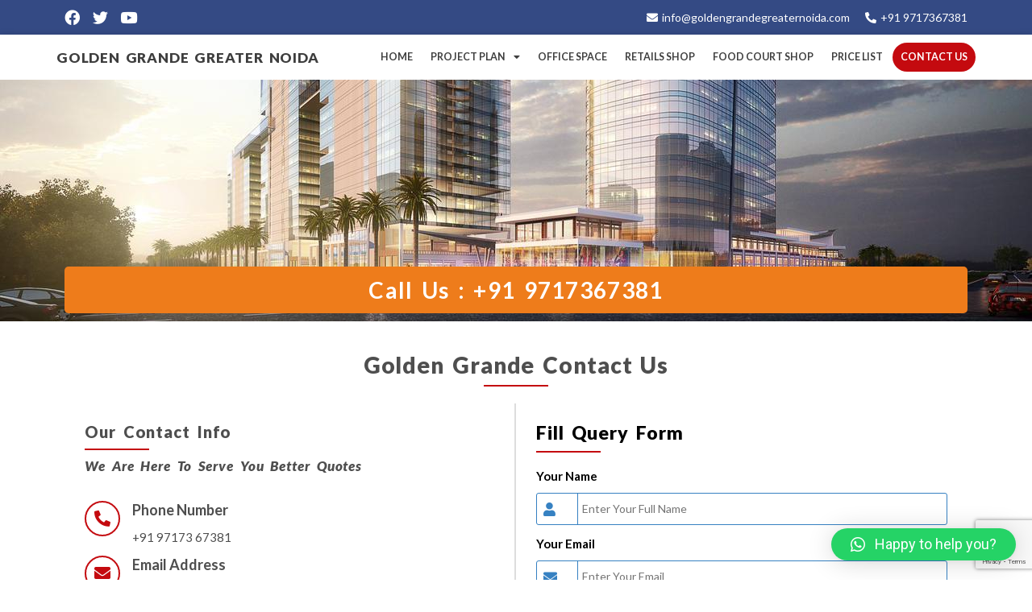

--- FILE ---
content_type: text/html; charset=UTF-8
request_url: https://www.goldengrandegreaternoida.com/golden-grande-contact-us
body_size: 12708
content:
<!DOCTYPE html>
<html lang="en-US">
<head>
	<meta charset="UTF-8">
	<meta name="viewport" content="width=device-width, initial-scale=1.0, viewport-fit=cover" />		<meta name='robots' content='index, follow, max-image-preview:large, max-snippet:-1, max-video-preview:-1' />

	<!-- This site is optimized with the Yoast SEO plugin v24.5 - https://yoast.com/wordpress/plugins/seo/ -->
	<title>Contact Us - Golden Grande Greater Noida</title>
	<link rel="canonical" href="https://www.goldengrandegreaternoida.com/golden-grande-contact-us" />
	<meta property="og:locale" content="en_US" />
	<meta property="og:type" content="article" />
	<meta property="og:title" content="Contact Us - Golden Grande Greater Noida" />
	<meta property="og:description" content="Call Us : +91 9717367381 Golden Grande Contact Us Our Contact Info We are here to serve you better quotes Phone Number +91 97173 67381 Email Address info@goldengrandegreaternoida.com Address Golden Grande, Techzone IV, Greater Noida West, Gautam Buddha Nagar, U.P. &#8211; 201306 Fill Query form" />
	<meta property="og:url" content="https://www.goldengrandegreaternoida.com/golden-grande-contact-us" />
	<meta property="og:site_name" content="Golden Grande Greater Noida" />
	<meta property="article:modified_time" content="2025-03-01T08:26:08+00:00" />
	<meta name="twitter:card" content="summary_large_image" />
	<meta name="twitter:label1" content="Est. reading time" />
	<meta name="twitter:data1" content="1 minute" />
	<script type="application/ld+json" class="yoast-schema-graph">{"@context":"https://schema.org","@graph":[{"@type":"WebPage","@id":"https://www.goldengrandegreaternoida.com/golden-grande-contact-us","url":"https://www.goldengrandegreaternoida.com/golden-grande-contact-us","name":"Contact Us - Golden Grande Greater Noida","isPartOf":{"@id":"https://www.goldengrandegreaternoida.com/#website"},"datePublished":"2022-12-07T04:44:06+00:00","dateModified":"2025-03-01T08:26:08+00:00","breadcrumb":{"@id":"https://www.goldengrandegreaternoida.com/golden-grande-contact-us#breadcrumb"},"inLanguage":"en-US","potentialAction":[{"@type":"ReadAction","target":["https://www.goldengrandegreaternoida.com/golden-grande-contact-us"]}]},{"@type":"BreadcrumbList","@id":"https://www.goldengrandegreaternoida.com/golden-grande-contact-us#breadcrumb","itemListElement":[{"@type":"ListItem","position":1,"name":"Home","item":"https://www.goldengrandegreaternoida.com/"},{"@type":"ListItem","position":2,"name":"Contact Us"}]},{"@type":"WebSite","@id":"https://www.goldengrandegreaternoida.com/#website","url":"https://www.goldengrandegreaternoida.com/","name":"Golden Grande Greater Noida","description":"","publisher":{"@id":"https://www.goldengrandegreaternoida.com/#organization"},"potentialAction":[{"@type":"SearchAction","target":{"@type":"EntryPoint","urlTemplate":"https://www.goldengrandegreaternoida.com/?s={search_term_string}"},"query-input":{"@type":"PropertyValueSpecification","valueRequired":true,"valueName":"search_term_string"}}],"inLanguage":"en-US"},{"@type":"Organization","@id":"https://www.goldengrandegreaternoida.com/#organization","name":"Golden Grande Greater Noida","url":"https://www.goldengrandegreaternoida.com/","logo":{"@type":"ImageObject","inLanguage":"en-US","@id":"https://www.goldengrandegreaternoida.com/#/schema/logo/image/","url":"https://www.goldengrandegreaternoida.com/wp-content/uploads/2022/12/cropped-Golden-Grande-logo.png","contentUrl":"https://www.goldengrandegreaternoida.com/wp-content/uploads/2022/12/cropped-Golden-Grande-logo.png","width":512,"height":512,"caption":"Golden Grande Greater Noida"},"image":{"@id":"https://www.goldengrandegreaternoida.com/#/schema/logo/image/"}}]}</script>
	<!-- / Yoast SEO plugin. -->


<link rel="alternate" type="application/rss+xml" title="Golden Grande Greater Noida &raquo; Feed" href="https://www.goldengrandegreaternoida.com/feed" />
<link rel="alternate" type="application/rss+xml" title="Golden Grande Greater Noida &raquo; Comments Feed" href="https://www.goldengrandegreaternoida.com/comments/feed" />
<link rel="alternate" title="oEmbed (JSON)" type="application/json+oembed" href="https://www.goldengrandegreaternoida.com/wp-json/oembed/1.0/embed?url=https%3A%2F%2Fwww.goldengrandegreaternoida.com%2Fgolden-grande-contact-us" />
<link rel="alternate" title="oEmbed (XML)" type="text/xml+oembed" href="https://www.goldengrandegreaternoida.com/wp-json/oembed/1.0/embed?url=https%3A%2F%2Fwww.goldengrandegreaternoida.com%2Fgolden-grande-contact-us&#038;format=xml" />
<style id='wp-img-auto-sizes-contain-inline-css'>
img:is([sizes=auto i],[sizes^="auto," i]){contain-intrinsic-size:3000px 1500px}
/*# sourceURL=wp-img-auto-sizes-contain-inline-css */
</style>
<style id='classic-theme-styles-inline-css'>
/*! This file is auto-generated */
.wp-block-button__link{color:#fff;background-color:#32373c;border-radius:9999px;box-shadow:none;text-decoration:none;padding:calc(.667em + 2px) calc(1.333em + 2px);font-size:1.125em}.wp-block-file__button{background:#32373c;color:#fff;text-decoration:none}
/*# sourceURL=/wp-includes/css/classic-themes.min.css */
</style>
<link rel='stylesheet' id='wpo_min-header-0-css' href='https://www.goldengrandegreaternoida.com/wp-content/cache/wpo-minify/1764744329/assets/wpo-minify-header-7f174b86.min.css' media='all' />
<link rel='stylesheet' id='wpo_min-header-1-css' href='https://www.goldengrandegreaternoida.com/wp-content/cache/wpo-minify/1764744329/assets/wpo-minify-header-8cee1659.min.css' media='print' />
<link rel='stylesheet' id='wpo_min-header-2-css' href='https://www.goldengrandegreaternoida.com/wp-content/cache/wpo-minify/1764744329/assets/wpo-minify-header-e289777f.min.css' media='all' />
<script src="https://www.goldengrandegreaternoida.com/wp-content/cache/wpo-minify/1764744329/assets/wpo-minify-header-7b820e3f.min.js" id="wpo_min-header-0-js"></script>
<link rel="https://api.w.org/" href="https://www.goldengrandegreaternoida.com/wp-json/" /><link rel="alternate" title="JSON" type="application/json" href="https://www.goldengrandegreaternoida.com/wp-json/wp/v2/pages/197" /><link rel="EditURI" type="application/rsd+xml" title="RSD" href="https://www.goldengrandegreaternoida.com/xmlrpc.php?rsd" />
<meta name="generator" content="WordPress 6.9" />
<link rel='shortlink' href='https://www.goldengrandegreaternoida.com/?p=197' />

            <style type="text/css">              
                
                /* Background color */
                .fbc-page .fbc-wrap .fbc-items {
                    background-color: rgba(237,239,240,0);
                }
                /* Items font size */
                .fbc-page .fbc-wrap .fbc-items li {
                    font-size: 14px;
                }
                
                /* Items' link color */
                .fbc-page .fbc-wrap .fbc-items li a {
                    color: #344a84;                    
                }
                
                /* Seprator color */
                .fbc-page .fbc-wrap .fbc-items li .fbc-separator {
                    color: #344a84;
                }
                
                /* Active item & end-text color */
                .fbc-page .fbc-wrap .fbc-items li.active span,
                .fbc-page .fbc-wrap .fbc-items li .fbc-end-text {
                    color: #4e4e4e;
                    font-size: 14px;
                }
            </style>

            <!-- Google tag (gtag.js) -->
<script async src="https://www.googletagmanager.com/gtag/js?id=AW-16443249036"></script>
<script>
  window.dataLayer = window.dataLayer || [];
  function gtag(){dataLayer.push(arguments);}
  gtag('js', new Date());

  gtag('config', 'AW-16443249036');
</script>

<!-- Google Tag Manager -->
<script>(function(w,d,s,l,i){w[l]=w[l]||[];w[l].push({'gtm.start':
new Date().getTime(),event:'gtm.js'});var f=d.getElementsByTagName(s)[0],
j=d.createElement(s),dl=l!='dataLayer'?'&l='+l:'';j.async=true;j.src=
'https://www.googletagmanager.com/gtm.js?id='+i+dl;f.parentNode.insertBefore(j,f);
})(window,document,'script','dataLayer','GTM-N2M9V2QP');</script>
<!-- End Google Tag Manager -->

<!-- Event snippet for Leads from Brickworld conversion page -->



<script>
  window.addEventListener('load', function() {
    var str = setInterval(function() {
      if (jQuery('.wpcf7-response-output:contains(Thank you for your message. It has been sent)').is(':visible') == true) {
        gtag('event', 'conversion', {'send_to': 'AW-16443249036/GaBmCJHWvfEYEIyj4KA9'});
        clearInterval(str)
      }
    }, 1000)

  })

</script>

<style>
input, textarea {
    width: 100%;
		border:none !important;
    padding: 3px 5px !important;
    font-size: 14px !important;
    font-family: "Lato", Sans-serif !important;
		margin: 0px !important;
}
	textarea {
    height: 4rem !important;
}
	input.wpcf7-form-control.has-spinner.wpcf7-submit {
    width: auto;
    height: auto !important;
    padding: 3px 20px !important;
    background: #C40A0F !important;
    color: white !important;
    border: none !important;
    border-radius: 30px;
    font-size: 18px !important;
}
span.wpcf7-spinner {
    display: none !important;
}


input#newsletter {
    height: 3rem !important;
    background: transparent;
    border: none !important;
    font-size: 15px !important;
    padding: 4px 16px !important;
}

	.newsletter-row .col-lg-8 {
    width: 70%;
    float: left;
}
.newsletter-row {
    background: white !important;
    border-radius: 30px;
}
input#submit-newsletter {
    height: 3rem !important;
    padding: 1% 8.5% !important;
}
	.elementor-lightbox .elementor-lightbox-item {
    padding: 10px !important;
}
	.col-lg-1 {
    width: 10% !important;
    float: left !important;
    padding: 5px;
}
	.col-lg-11 {
    width: 90%;
    float: left;
}
	.row.col-lg-12, textarea {
    background: white !important;
    height: 2.5rem;
    border: 1px solid #3681C2 !important;
    border-radius: 3px;
		margin: 5px 0px !important;
}
	.col-lg-1 {
    width: 10% !important;
    float: left !important;
    padding: 2px 0px;
    padding-left: 8px;
    border-right: 1px solid #3681C2 !important;
}
	i.fa {
    color: #3681C2 !important;
    font-size: 17px;
}
	lable {
    font-size: 15px !important;
    font-weight: 600 !important;
    color: black !important;
    font-family: "Lato", Sans-serif !important;
}
	a.paoc-popup-click {
    background: #c40a0f !important;
    border-radius: 30px;
    font-family: "Lato", sans-serif;
    font-size: 16px !important;
}
	a.paoc-popup-click.paoc-popup-cust-373.paoc-popup-button.paoc-popup-btn {
    float: right;
}
	h2.comments-title, h2#reply-title {
    color: #4E4E4E;
    font-family: "Lato", Sans-serif;
    font-size: 17px;
    font-weight: 800;
    text-transform: capitalize;
    letter-spacing: 0.9px;
    word-spacing: 4px;
}
	.comment-content, p.logged-in-as {
    text-align: justify;
    color: #4E4E4E;
    font-family: "Lato", Sans-serif;
    font-size: 15px;
    font-weight: 400;
}
	footer.comment-meta, .comment-author.vcard, p.comment-form-comment label, .comment-author .url, a.comment-reply-link{
		  text-align: justify;
    color: #4E4E4E;
    font-family: "Lato", Sans-serif;
    font-size: 15px;
    font-weight: 600;
	}
	form#commentform input#submit {
    padding: 7px 20px 7px 20px !important;
    border-radius: 30px;
    background-color: #C40A0F;
    color: #ffffff;
    margin-top: 10px;
    font-family: "Lato", Sans-serif;
    font-size: 14px;
    font-weight: 400;
    max-width: fit-content;
}
div#comments {
    margin: 0px !important;
}
	.fbc-page .fbc-wrap .fbc-items li {
    text-align: justify;
    color: #4E4E4E;
    font-family: "Lato", Sans-serif;
    font-weight: 600;
}
	.fbc-page .fbc-wrap .fbc-items li {
    padding: 0px 2px !important;
}
	.fbc-page .fbc-wrap .fbc-items li:first-child {
    border-radius: 4px 0 0 4px;
    padding-left: 0px !important;
    padding-right: 0px;
}
	body.post-template-default.single.single-post p a {
    color: #C40A0F;
    text-decoration: revert;
}
	button.sub-menu-toggle {
    display: none !important;
}
</style>
<link rel="icon" href="https://www.goldengrandegreaternoida.com/wp-content/uploads/2022/12/cropped-Golden-Grande-logo-32x32.png" sizes="32x32" />
<link rel="icon" href="https://www.goldengrandegreaternoida.com/wp-content/uploads/2022/12/cropped-Golden-Grande-logo-192x192.png" sizes="192x192" />
<link rel="apple-touch-icon" href="https://www.goldengrandegreaternoida.com/wp-content/uploads/2022/12/cropped-Golden-Grande-logo-180x180.png" />
<meta name="msapplication-TileImage" content="https://www.goldengrandegreaternoida.com/wp-content/uploads/2022/12/cropped-Golden-Grande-logo-270x270.png" />
			<style>
				:root {
				--qlwapp-scheme-font-family:inherit;--qlwapp-scheme-font-size:18px;--qlwapp-scheme-icon-size:60px;--qlwapp-scheme-icon-font-size:24px;--qlwapp-scheme-box-message-word-break:break-all;--qlwapp-button-animation-name:none;				}
			</style>
			<style id='wp-block-archives-inline-css'>
.wp-block-archives{box-sizing:border-box}.wp-block-archives-dropdown label{display:block}
/*# sourceURL=https://www.goldengrandegreaternoida.com/wp-includes/blocks/archives/style.min.css */
</style>
<style id='wp-block-categories-inline-css'>
.wp-block-categories{box-sizing:border-box}.wp-block-categories.alignleft{margin-right:2em}.wp-block-categories.alignright{margin-left:2em}.wp-block-categories.wp-block-categories-dropdown.aligncenter{text-align:center}.wp-block-categories .wp-block-categories__label{display:block;width:100%}
/*# sourceURL=https://www.goldengrandegreaternoida.com/wp-includes/blocks/categories/style.min.css */
</style>
<style id='wp-block-heading-inline-css'>
h1:where(.wp-block-heading).has-background,h2:where(.wp-block-heading).has-background,h3:where(.wp-block-heading).has-background,h4:where(.wp-block-heading).has-background,h5:where(.wp-block-heading).has-background,h6:where(.wp-block-heading).has-background{padding:1.25em 2.375em}h1.has-text-align-left[style*=writing-mode]:where([style*=vertical-lr]),h1.has-text-align-right[style*=writing-mode]:where([style*=vertical-rl]),h2.has-text-align-left[style*=writing-mode]:where([style*=vertical-lr]),h2.has-text-align-right[style*=writing-mode]:where([style*=vertical-rl]),h3.has-text-align-left[style*=writing-mode]:where([style*=vertical-lr]),h3.has-text-align-right[style*=writing-mode]:where([style*=vertical-rl]),h4.has-text-align-left[style*=writing-mode]:where([style*=vertical-lr]),h4.has-text-align-right[style*=writing-mode]:where([style*=vertical-rl]),h5.has-text-align-left[style*=writing-mode]:where([style*=vertical-lr]),h5.has-text-align-right[style*=writing-mode]:where([style*=vertical-rl]),h6.has-text-align-left[style*=writing-mode]:where([style*=vertical-lr]),h6.has-text-align-right[style*=writing-mode]:where([style*=vertical-rl]){rotate:180deg}
/*# sourceURL=https://www.goldengrandegreaternoida.com/wp-includes/blocks/heading/style.min.css */
</style>
<style id='wp-block-latest-comments-inline-css'>
ol.wp-block-latest-comments{box-sizing:border-box;margin-left:0}:where(.wp-block-latest-comments:not([style*=line-height] .wp-block-latest-comments__comment)){line-height:1.1}:where(.wp-block-latest-comments:not([style*=line-height] .wp-block-latest-comments__comment-excerpt p)){line-height:1.8}.has-dates :where(.wp-block-latest-comments:not([style*=line-height])),.has-excerpts :where(.wp-block-latest-comments:not([style*=line-height])){line-height:1.5}.wp-block-latest-comments .wp-block-latest-comments{padding-left:0}.wp-block-latest-comments__comment{list-style:none;margin-bottom:1em}.has-avatars .wp-block-latest-comments__comment{list-style:none;min-height:2.25em}.has-avatars .wp-block-latest-comments__comment .wp-block-latest-comments__comment-excerpt,.has-avatars .wp-block-latest-comments__comment .wp-block-latest-comments__comment-meta{margin-left:3.25em}.wp-block-latest-comments__comment-excerpt p{font-size:.875em;margin:.36em 0 1.4em}.wp-block-latest-comments__comment-date{display:block;font-size:.75em}.wp-block-latest-comments .avatar,.wp-block-latest-comments__comment-avatar{border-radius:1.5em;display:block;float:left;height:2.5em;margin-right:.75em;width:2.5em}.wp-block-latest-comments[class*=-font-size] a,.wp-block-latest-comments[style*=font-size] a{font-size:inherit}
/*# sourceURL=https://www.goldengrandegreaternoida.com/wp-includes/blocks/latest-comments/style.min.css */
</style>
<style id='wp-block-latest-posts-inline-css'>
.wp-block-latest-posts{box-sizing:border-box}.wp-block-latest-posts.alignleft{margin-right:2em}.wp-block-latest-posts.alignright{margin-left:2em}.wp-block-latest-posts.wp-block-latest-posts__list{list-style:none}.wp-block-latest-posts.wp-block-latest-posts__list li{clear:both;overflow-wrap:break-word}.wp-block-latest-posts.is-grid{display:flex;flex-wrap:wrap}.wp-block-latest-posts.is-grid li{margin:0 1.25em 1.25em 0;width:100%}@media (min-width:600px){.wp-block-latest-posts.columns-2 li{width:calc(50% - .625em)}.wp-block-latest-posts.columns-2 li:nth-child(2n){margin-right:0}.wp-block-latest-posts.columns-3 li{width:calc(33.33333% - .83333em)}.wp-block-latest-posts.columns-3 li:nth-child(3n){margin-right:0}.wp-block-latest-posts.columns-4 li{width:calc(25% - .9375em)}.wp-block-latest-posts.columns-4 li:nth-child(4n){margin-right:0}.wp-block-latest-posts.columns-5 li{width:calc(20% - 1em)}.wp-block-latest-posts.columns-5 li:nth-child(5n){margin-right:0}.wp-block-latest-posts.columns-6 li{width:calc(16.66667% - 1.04167em)}.wp-block-latest-posts.columns-6 li:nth-child(6n){margin-right:0}}:root :where(.wp-block-latest-posts.is-grid){padding:0}:root :where(.wp-block-latest-posts.wp-block-latest-posts__list){padding-left:0}.wp-block-latest-posts__post-author,.wp-block-latest-posts__post-date{display:block;font-size:.8125em}.wp-block-latest-posts__post-excerpt,.wp-block-latest-posts__post-full-content{margin-bottom:1em;margin-top:.5em}.wp-block-latest-posts__featured-image a{display:inline-block}.wp-block-latest-posts__featured-image img{height:auto;max-width:100%;width:auto}.wp-block-latest-posts__featured-image.alignleft{float:left;margin-right:1em}.wp-block-latest-posts__featured-image.alignright{float:right;margin-left:1em}.wp-block-latest-posts__featured-image.aligncenter{margin-bottom:1em;text-align:center}
/*# sourceURL=https://www.goldengrandegreaternoida.com/wp-includes/blocks/latest-posts/style.min.css */
</style>
<style id='wp-block-search-inline-css'>
.wp-block-search__button{margin-left:10px;word-break:normal}.wp-block-search__button.has-icon{line-height:0}.wp-block-search__button svg{height:1.25em;min-height:24px;min-width:24px;width:1.25em;fill:currentColor;vertical-align:text-bottom}:where(.wp-block-search__button){border:1px solid #ccc;padding:6px 10px}.wp-block-search__inside-wrapper{display:flex;flex:auto;flex-wrap:nowrap;max-width:100%}.wp-block-search__label{width:100%}.wp-block-search.wp-block-search__button-only .wp-block-search__button{box-sizing:border-box;display:flex;flex-shrink:0;justify-content:center;margin-left:0;max-width:100%}.wp-block-search.wp-block-search__button-only .wp-block-search__inside-wrapper{min-width:0!important;transition-property:width}.wp-block-search.wp-block-search__button-only .wp-block-search__input{flex-basis:100%;transition-duration:.3s}.wp-block-search.wp-block-search__button-only.wp-block-search__searchfield-hidden,.wp-block-search.wp-block-search__button-only.wp-block-search__searchfield-hidden .wp-block-search__inside-wrapper{overflow:hidden}.wp-block-search.wp-block-search__button-only.wp-block-search__searchfield-hidden .wp-block-search__input{border-left-width:0!important;border-right-width:0!important;flex-basis:0;flex-grow:0;margin:0;min-width:0!important;padding-left:0!important;padding-right:0!important;width:0!important}:where(.wp-block-search__input){appearance:none;border:1px solid #949494;flex-grow:1;font-family:inherit;font-size:inherit;font-style:inherit;font-weight:inherit;letter-spacing:inherit;line-height:inherit;margin-left:0;margin-right:0;min-width:3rem;padding:8px;text-decoration:unset!important;text-transform:inherit}:where(.wp-block-search__button-inside .wp-block-search__inside-wrapper){background-color:#fff;border:1px solid #949494;box-sizing:border-box;padding:4px}:where(.wp-block-search__button-inside .wp-block-search__inside-wrapper) .wp-block-search__input{border:none;border-radius:0;padding:0 4px}:where(.wp-block-search__button-inside .wp-block-search__inside-wrapper) .wp-block-search__input:focus{outline:none}:where(.wp-block-search__button-inside .wp-block-search__inside-wrapper) :where(.wp-block-search__button){padding:4px 8px}.wp-block-search.aligncenter .wp-block-search__inside-wrapper{margin:auto}.wp-block[data-align=right] .wp-block-search.wp-block-search__button-only .wp-block-search__inside-wrapper{float:right}
/*# sourceURL=https://www.goldengrandegreaternoida.com/wp-includes/blocks/search/style.min.css */
</style>
<style id='wp-block-search-theme-inline-css'>
.wp-block-search .wp-block-search__label{font-weight:700}.wp-block-search__button{border:1px solid #ccc;padding:.375em .625em}
/*# sourceURL=https://www.goldengrandegreaternoida.com/wp-includes/blocks/search/theme.min.css */
</style>
<style id='wp-block-group-inline-css'>
.wp-block-group{box-sizing:border-box}:where(.wp-block-group.wp-block-group-is-layout-constrained){position:relative}
/*# sourceURL=https://www.goldengrandegreaternoida.com/wp-includes/blocks/group/style.min.css */
</style>
<style id='wp-block-group-theme-inline-css'>
:where(.wp-block-group.has-background){padding:1.25em 2.375em}
/*# sourceURL=https://www.goldengrandegreaternoida.com/wp-includes/blocks/group/theme.min.css */
</style>
</head>
<body class="wp-singular page-template page-template-elementor_header_footer page page-id-197 wp-embed-responsive wp-theme-twentytwentyone wp-child-theme-GoldenGrand is-light-theme no-js singular elementor-default elementor-template-full-width elementor-kit-7 elementor-page elementor-page-197">
<!-- Google Tag Manager (noscript) -->
<noscript><iframe src="https://www.googletagmanager.com/ns.html?id=GTM-N2M9V2QP"
height="0" width="0" style="display:none;visibility:hidden"></iframe></noscript>
<!-- End Google Tag Manager (noscript) -->
		<div data-elementor-type="header" data-elementor-id="9" class="elementor elementor-9 elementor-location-header">
								<section class="elementor-section elementor-top-section elementor-element elementor-element-5569350 elementor-hidden-mobile elementor-section-boxed elementor-section-height-default elementor-section-height-default" data-id="5569350" data-element_type="section" data-settings="{&quot;background_background&quot;:&quot;classic&quot;}">
						<div class="elementor-container elementor-column-gap-default">
					<div class="elementor-column elementor-col-50 elementor-top-column elementor-element elementor-element-ba952fb" data-id="ba952fb" data-element_type="column">
			<div class="elementor-widget-wrap elementor-element-populated">
								<div class="elementor-element elementor-element-553abc9 e-grid-align-left elementor-shape-rounded elementor-grid-0 elementor-widget elementor-widget-social-icons" data-id="553abc9" data-element_type="widget" data-widget_type="social-icons.default">
				<div class="elementor-widget-container">
			<style>/*! elementor - v3.8.1 - 13-11-2022 */
.elementor-widget-social-icons.elementor-grid-0 .elementor-widget-container,.elementor-widget-social-icons.elementor-grid-mobile-0 .elementor-widget-container,.elementor-widget-social-icons.elementor-grid-tablet-0 .elementor-widget-container{line-height:1;font-size:0}.elementor-widget-social-icons:not(.elementor-grid-0):not(.elementor-grid-tablet-0):not(.elementor-grid-mobile-0) .elementor-grid{display:inline-grid}.elementor-widget-social-icons .elementor-grid{grid-column-gap:var(--grid-column-gap,5px);grid-row-gap:var(--grid-row-gap,5px);grid-template-columns:var(--grid-template-columns);-webkit-box-pack:var(--justify-content,center);-ms-flex-pack:var(--justify-content,center);justify-content:var(--justify-content,center);justify-items:var(--justify-content,center)}.elementor-icon.elementor-social-icon{font-size:var(--icon-size,25px);line-height:var(--icon-size,25px);width:calc(var(--icon-size, 25px) + (2 * var(--icon-padding, .5em)));height:calc(var(--icon-size, 25px) + (2 * var(--icon-padding, .5em)))}.elementor-social-icon{--e-social-icon-icon-color:#fff;display:-webkit-inline-box;display:-ms-inline-flexbox;display:inline-flex;background-color:#818a91;-webkit-box-align:center;-ms-flex-align:center;align-items:center;-webkit-box-pack:center;-ms-flex-pack:center;justify-content:center;text-align:center;cursor:pointer}.elementor-social-icon i{color:var(--e-social-icon-icon-color)}.elementor-social-icon svg{fill:var(--e-social-icon-icon-color)}.elementor-social-icon:last-child{margin:0}.elementor-social-icon:hover{opacity:.9;color:#fff}.elementor-social-icon-android{background-color:#a4c639}.elementor-social-icon-apple{background-color:#999}.elementor-social-icon-behance{background-color:#1769ff}.elementor-social-icon-bitbucket{background-color:#205081}.elementor-social-icon-codepen{background-color:#000}.elementor-social-icon-delicious{background-color:#39f}.elementor-social-icon-deviantart{background-color:#05cc47}.elementor-social-icon-digg{background-color:#005be2}.elementor-social-icon-dribbble{background-color:#ea4c89}.elementor-social-icon-elementor{background-color:#d30c5c}.elementor-social-icon-envelope{background-color:#ea4335}.elementor-social-icon-facebook,.elementor-social-icon-facebook-f{background-color:#3b5998}.elementor-social-icon-flickr{background-color:#0063dc}.elementor-social-icon-foursquare{background-color:#2d5be3}.elementor-social-icon-free-code-camp,.elementor-social-icon-freecodecamp{background-color:#006400}.elementor-social-icon-github{background-color:#333}.elementor-social-icon-gitlab{background-color:#e24329}.elementor-social-icon-globe{background-color:#818a91}.elementor-social-icon-google-plus,.elementor-social-icon-google-plus-g{background-color:#dd4b39}.elementor-social-icon-houzz{background-color:#7ac142}.elementor-social-icon-instagram{background-color:#262626}.elementor-social-icon-jsfiddle{background-color:#487aa2}.elementor-social-icon-link{background-color:#818a91}.elementor-social-icon-linkedin,.elementor-social-icon-linkedin-in{background-color:#0077b5}.elementor-social-icon-medium{background-color:#00ab6b}.elementor-social-icon-meetup{background-color:#ec1c40}.elementor-social-icon-mixcloud{background-color:#273a4b}.elementor-social-icon-odnoklassniki{background-color:#f4731c}.elementor-social-icon-pinterest{background-color:#bd081c}.elementor-social-icon-product-hunt{background-color:#da552f}.elementor-social-icon-reddit{background-color:#ff4500}.elementor-social-icon-rss{background-color:#f26522}.elementor-social-icon-shopping-cart{background-color:#4caf50}.elementor-social-icon-skype{background-color:#00aff0}.elementor-social-icon-slideshare{background-color:#0077b5}.elementor-social-icon-snapchat{background-color:#fffc00}.elementor-social-icon-soundcloud{background-color:#f80}.elementor-social-icon-spotify{background-color:#2ebd59}.elementor-social-icon-stack-overflow{background-color:#fe7a15}.elementor-social-icon-steam{background-color:#00adee}.elementor-social-icon-stumbleupon{background-color:#eb4924}.elementor-social-icon-telegram{background-color:#2ca5e0}.elementor-social-icon-thumb-tack{background-color:#1aa1d8}.elementor-social-icon-tripadvisor{background-color:#589442}.elementor-social-icon-tumblr{background-color:#35465c}.elementor-social-icon-twitch{background-color:#6441a5}.elementor-social-icon-twitter{background-color:#1da1f2}.elementor-social-icon-viber{background-color:#665cac}.elementor-social-icon-vimeo{background-color:#1ab7ea}.elementor-social-icon-vk{background-color:#45668e}.elementor-social-icon-weibo{background-color:#dd2430}.elementor-social-icon-weixin{background-color:#31a918}.elementor-social-icon-whatsapp{background-color:#25d366}.elementor-social-icon-wordpress{background-color:#21759b}.elementor-social-icon-xing{background-color:#026466}.elementor-social-icon-yelp{background-color:#af0606}.elementor-social-icon-youtube{background-color:#cd201f}.elementor-social-icon-500px{background-color:#0099e5}.elementor-shape-rounded .elementor-icon.elementor-social-icon{border-radius:10%}.elementor-shape-circle .elementor-icon.elementor-social-icon{border-radius:50%}</style>		<div class="elementor-social-icons-wrapper elementor-grid">
							<span class="elementor-grid-item">
					<a class="elementor-icon elementor-social-icon elementor-social-icon-facebook elementor-repeater-item-5a6176b" target="_blank">
						<span class="elementor-screen-only">Facebook</span>
						<i class="fab fa-facebook"></i>					</a>
				</span>
							<span class="elementor-grid-item">
					<a class="elementor-icon elementor-social-icon elementor-social-icon-twitter elementor-repeater-item-e71003d" target="_blank">
						<span class="elementor-screen-only">Twitter</span>
						<i class="fab fa-twitter"></i>					</a>
				</span>
							<span class="elementor-grid-item">
					<a class="elementor-icon elementor-social-icon elementor-social-icon-youtube elementor-repeater-item-ac3bd22" target="_blank">
						<span class="elementor-screen-only">Youtube</span>
						<i class="fab fa-youtube"></i>					</a>
				</span>
					</div>
				</div>
				</div>
					</div>
		</div>
				<div class="elementor-column elementor-col-50 elementor-top-column elementor-element elementor-element-64140bd" data-id="64140bd" data-element_type="column">
			<div class="elementor-widget-wrap elementor-element-populated">
								<div class="elementor-element elementor-element-0be783d elementor-icon-list--layout-inline elementor-align-right elementor-list-item-link-full_width elementor-widget elementor-widget-icon-list" data-id="0be783d" data-element_type="widget" data-widget_type="icon-list.default">
				<div class="elementor-widget-container">
			<link rel="stylesheet" href="https://www.goldengrandegreaternoida.com/wp-content/plugins/elementor/assets/css/widget-icon-list.min.css">		<ul class="elementor-icon-list-items elementor-inline-items">
							<li class="elementor-icon-list-item elementor-inline-item">
											<a href="mailto:%20info@goldengrandegreaternoida.com">

												<span class="elementor-icon-list-icon">
							<i aria-hidden="true" class="fas fa-envelope"></i>						</span>
										<span class="elementor-icon-list-text">info@goldengrandegreaternoida.com</span>
											</a>
									</li>
								<li class="elementor-icon-list-item elementor-inline-item">
											<a href="tel:%20+91%209717367381">

												<span class="elementor-icon-list-icon">
							<i aria-hidden="true" class="fas fa-phone-alt"></i>						</span>
										<span class="elementor-icon-list-text">+91 9717367381</span>
											</a>
									</li>
						</ul>
				</div>
				</div>
					</div>
		</div>
							</div>
		</section>
				<section class="elementor-section elementor-top-section elementor-element elementor-element-829cd73 elementor-section-boxed elementor-section-height-default elementor-section-height-default" data-id="829cd73" data-element_type="section" data-settings="{&quot;background_background&quot;:&quot;classic&quot;,&quot;sticky&quot;:&quot;top&quot;,&quot;sticky_on&quot;:[&quot;desktop&quot;,&quot;tablet&quot;,&quot;mobile&quot;],&quot;sticky_offset&quot;:0,&quot;sticky_effects_offset&quot;:0}">
						<div class="elementor-container elementor-column-gap-default">
					<div class="elementor-column elementor-col-50 elementor-top-column elementor-element elementor-element-75e3595" data-id="75e3595" data-element_type="column">
			<div class="elementor-widget-wrap elementor-element-populated">
								<div class="elementor-element elementor-element-1c49e06 elementor-widget elementor-widget-heading" data-id="1c49e06" data-element_type="widget" data-widget_type="heading.default">
				<div class="elementor-widget-container">
			<style>/*! elementor - v3.8.1 - 13-11-2022 */
.elementor-heading-title{padding:0;margin:0;line-height:1}.elementor-widget-heading .elementor-heading-title[class*=elementor-size-]>a{color:inherit;font-size:inherit;line-height:inherit}.elementor-widget-heading .elementor-heading-title.elementor-size-small{font-size:15px}.elementor-widget-heading .elementor-heading-title.elementor-size-medium{font-size:19px}.elementor-widget-heading .elementor-heading-title.elementor-size-large{font-size:29px}.elementor-widget-heading .elementor-heading-title.elementor-size-xl{font-size:39px}.elementor-widget-heading .elementor-heading-title.elementor-size-xxl{font-size:59px}</style><h2 class="elementor-heading-title elementor-size-default"><a href="https://www.goldengrandegreaternoida.com/"> Golden Grande Greater Noida</a></h2>		</div>
				</div>
					</div>
		</div>
				<div class="elementor-column elementor-col-50 elementor-top-column elementor-element elementor-element-e7ba969" data-id="e7ba969" data-element_type="column">
			<div class="elementor-widget-wrap elementor-element-populated">
								<div class="elementor-element elementor-element-5a82f98 elementor-nav-menu__align-right elementor-nav-menu--stretch elementor-nav-menu--dropdown-tablet elementor-nav-menu__text-align-aside elementor-nav-menu--toggle elementor-nav-menu--burger elementor-widget elementor-widget-nav-menu" data-id="5a82f98" data-element_type="widget" data-settings="{&quot;full_width&quot;:&quot;stretch&quot;,&quot;layout&quot;:&quot;horizontal&quot;,&quot;submenu_icon&quot;:{&quot;value&quot;:&quot;&lt;i class=\&quot;fas fa-caret-down\&quot;&gt;&lt;\/i&gt;&quot;,&quot;library&quot;:&quot;fa-solid&quot;},&quot;toggle&quot;:&quot;burger&quot;}" data-widget_type="nav-menu.default">
				<div class="elementor-widget-container">
			<link rel="stylesheet" href="https://www.goldengrandegreaternoida.com/wp-content/plugins/elementor-pro/assets/css/widget-nav-menu.min.css">			<nav migration_allowed="1" migrated="0" class="elementor-nav-menu--main elementor-nav-menu__container elementor-nav-menu--layout-horizontal e--pointer-background e--animation-fade">
				<ul id="menu-1-5a82f98" class="elementor-nav-menu"><li class="menu-item menu-item-type-custom menu-item-object-custom menu-item-home menu-item-10"><a href="https://www.goldengrandegreaternoida.com/" class="elementor-item">HOME</a></li>
<li class="menu-item menu-item-type-custom menu-item-object-custom menu-item-has-children menu-item-932"><a href="#" class="elementor-item elementor-item-anchor">Project Plan</a><button class="sub-menu-toggle" aria-expanded="false" onClick="twentytwentyoneExpandSubMenu(this)"><span class="icon-plus"><svg class="svg-icon" width="18" height="18" aria-hidden="true" role="img" focusable="false" viewBox="0 0 24 24" fill="none" xmlns="http://www.w3.org/2000/svg"><path fill-rule="evenodd" clip-rule="evenodd" d="M18 11.2h-5.2V6h-1.6v5.2H6v1.6h5.2V18h1.6v-5.2H18z" fill="currentColor"/></svg></span><span class="icon-minus"><svg class="svg-icon" width="18" height="18" aria-hidden="true" role="img" focusable="false" viewBox="0 0 24 24" fill="none" xmlns="http://www.w3.org/2000/svg"><path fill-rule="evenodd" clip-rule="evenodd" d="M6 11h12v2H6z" fill="currentColor"/></svg></span><span class="screen-reader-text">Open menu</span></button>
<ul class="sub-menu elementor-nav-menu--dropdown">
	<li class="menu-item menu-item-type-custom menu-item-object-custom menu-item-12"><a href="/golden-grande-site-plan" class="elementor-sub-item">SITE PLAN</a></li>
	<li class="menu-item menu-item-type-custom menu-item-object-custom menu-item-13"><a href="/golden-grande-floor-plan" class="elementor-sub-item">FLOOR PLAN</a></li>
	<li class="menu-item menu-item-type-custom menu-item-object-custom menu-item-14"><a href="/golden-grande-location" class="elementor-sub-item">LOCATION</a></li>
</ul>
</li>
<li class="menu-item menu-item-type-post_type menu-item-object-page menu-item-934"><a href="https://www.goldengrandegreaternoida.com/golden-grande-office-space" class="elementor-item">Office Space</a></li>
<li class="menu-item menu-item-type-post_type menu-item-object-page menu-item-935"><a href="https://www.goldengrandegreaternoida.com/golden-grande-retails-shop" class="elementor-item">Retails Shop</a></li>
<li class="menu-item menu-item-type-post_type menu-item-object-page menu-item-933"><a href="https://www.goldengrandegreaternoida.com/golden-grande-food-court-shop" class="elementor-item">Food Court Shop</a></li>
<li class="menu-item menu-item-type-custom menu-item-object-custom menu-item-11"><a href="/golden-grande-price-list" class="elementor-item">PRICE LIST</a></li>
<li class="menu-item menu-item-type-custom menu-item-object-custom current-menu-item menu-item-21"><a href="/golden-grande-contact-us" aria-current="page" class="elementor-item elementor-item-active">CONTACT US</a></li>
</ul>			</nav>
					<div class="elementor-menu-toggle" role="button" tabindex="0" aria-label="Menu Toggle" aria-expanded="false">
			<i aria-hidden="true" role="presentation" class="elementor-menu-toggle__icon--open eicon-menu-bar"></i><i aria-hidden="true" role="presentation" class="elementor-menu-toggle__icon--close eicon-close"></i>			<span class="elementor-screen-only">Menu</span>
		</div>
			<nav class="elementor-nav-menu--dropdown elementor-nav-menu__container" aria-hidden="true">
				<ul id="menu-2-5a82f98" class="elementor-nav-menu"><li class="menu-item menu-item-type-custom menu-item-object-custom menu-item-home menu-item-10"><a href="https://www.goldengrandegreaternoida.com/" class="elementor-item" tabindex="-1">HOME</a></li>
<li class="menu-item menu-item-type-custom menu-item-object-custom menu-item-has-children menu-item-932"><a href="#" class="elementor-item elementor-item-anchor" tabindex="-1">Project Plan</a><button class="sub-menu-toggle" aria-expanded="false" onClick="twentytwentyoneExpandSubMenu(this)"><span class="icon-plus"><svg class="svg-icon" width="18" height="18" aria-hidden="true" role="img" focusable="false" viewBox="0 0 24 24" fill="none" xmlns="http://www.w3.org/2000/svg"><path fill-rule="evenodd" clip-rule="evenodd" d="M18 11.2h-5.2V6h-1.6v5.2H6v1.6h5.2V18h1.6v-5.2H18z" fill="currentColor"/></svg></span><span class="icon-minus"><svg class="svg-icon" width="18" height="18" aria-hidden="true" role="img" focusable="false" viewBox="0 0 24 24" fill="none" xmlns="http://www.w3.org/2000/svg"><path fill-rule="evenodd" clip-rule="evenodd" d="M6 11h12v2H6z" fill="currentColor"/></svg></span><span class="screen-reader-text">Open menu</span></button>
<ul class="sub-menu elementor-nav-menu--dropdown">
	<li class="menu-item menu-item-type-custom menu-item-object-custom menu-item-12"><a href="/golden-grande-site-plan" class="elementor-sub-item" tabindex="-1">SITE PLAN</a></li>
	<li class="menu-item menu-item-type-custom menu-item-object-custom menu-item-13"><a href="/golden-grande-floor-plan" class="elementor-sub-item" tabindex="-1">FLOOR PLAN</a></li>
	<li class="menu-item menu-item-type-custom menu-item-object-custom menu-item-14"><a href="/golden-grande-location" class="elementor-sub-item" tabindex="-1">LOCATION</a></li>
</ul>
</li>
<li class="menu-item menu-item-type-post_type menu-item-object-page menu-item-934"><a href="https://www.goldengrandegreaternoida.com/golden-grande-office-space" class="elementor-item" tabindex="-1">Office Space</a></li>
<li class="menu-item menu-item-type-post_type menu-item-object-page menu-item-935"><a href="https://www.goldengrandegreaternoida.com/golden-grande-retails-shop" class="elementor-item" tabindex="-1">Retails Shop</a></li>
<li class="menu-item menu-item-type-post_type menu-item-object-page menu-item-933"><a href="https://www.goldengrandegreaternoida.com/golden-grande-food-court-shop" class="elementor-item" tabindex="-1">Food Court Shop</a></li>
<li class="menu-item menu-item-type-custom menu-item-object-custom menu-item-11"><a href="/golden-grande-price-list" class="elementor-item" tabindex="-1">PRICE LIST</a></li>
<li class="menu-item menu-item-type-custom menu-item-object-custom current-menu-item menu-item-21"><a href="/golden-grande-contact-us" aria-current="page" class="elementor-item elementor-item-active" tabindex="-1">CONTACT US</a></li>
</ul>			</nav>
				</div>
				</div>
					</div>
		</div>
							</div>
		</section>
						</div>
				<div data-elementor-type="wp-page" data-elementor-id="197" class="elementor elementor-197">
									<section class="elementor-section elementor-top-section elementor-element elementor-element-a7941f7 elementor-section-height-min-height elementor-section-items-bottom elementor-section-boxed elementor-section-height-default" data-id="a7941f7" data-element_type="section" data-settings="{&quot;background_background&quot;:&quot;classic&quot;}">
						<div class="elementor-container elementor-column-gap-default">
					<div class="elementor-column elementor-col-100 elementor-top-column elementor-element elementor-element-72692fa" data-id="72692fa" data-element_type="column">
			<div class="elementor-widget-wrap elementor-element-populated">
								<section class="elementor-section elementor-inner-section elementor-element elementor-element-491815d elementor-section-boxed elementor-section-height-default elementor-section-height-default" data-id="491815d" data-element_type="section" data-settings="{&quot;background_background&quot;:&quot;classic&quot;}">
						<div class="elementor-container elementor-column-gap-default">
					<div class="elementor-column elementor-col-100 elementor-inner-column elementor-element elementor-element-e3cbb01" data-id="e3cbb01" data-element_type="column">
			<div class="elementor-widget-wrap elementor-element-populated">
								<div class="elementor-element elementor-element-19694f6 elementor-widget elementor-widget-heading" data-id="19694f6" data-element_type="widget" data-widget_type="heading.default">
				<div class="elementor-widget-container">
			<p class="elementor-heading-title elementor-size-default"><a href="tel:+91%209717367381">Call Us : +91 9717367381</a></p>		</div>
				</div>
					</div>
		</div>
							</div>
		</section>
					</div>
		</div>
							</div>
		</section>
				<section class="elementor-section elementor-top-section elementor-element elementor-element-5252ee6 elementor-section-boxed elementor-section-height-default elementor-section-height-default" data-id="5252ee6" data-element_type="section">
						<div class="elementor-container elementor-column-gap-default">
					<div class="elementor-column elementor-col-100 elementor-top-column elementor-element elementor-element-0a762ed" data-id="0a762ed" data-element_type="column">
			<div class="elementor-widget-wrap elementor-element-populated">
								<div class="elementor-element elementor-element-b9b079c elementor-widget elementor-widget-heading" data-id="b9b079c" data-element_type="widget" data-widget_type="heading.default">
				<div class="elementor-widget-container">
			<h1 class="elementor-heading-title elementor-size-default">Golden Grande Contact Us</h1>		</div>
				</div>
				<div class="elementor-element elementor-element-ae3c623 elementor-widget-divider--view-line elementor-widget elementor-widget-divider" data-id="ae3c623" data-element_type="widget" data-widget_type="divider.default">
				<div class="elementor-widget-container">
			<style>/*! elementor - v3.8.1 - 13-11-2022 */
.elementor-widget-divider{--divider-border-style:none;--divider-border-width:1px;--divider-color:#2c2c2c;--divider-icon-size:20px;--divider-element-spacing:10px;--divider-pattern-height:24px;--divider-pattern-size:20px;--divider-pattern-url:none;--divider-pattern-repeat:repeat-x}.elementor-widget-divider .elementor-divider{display:-webkit-box;display:-ms-flexbox;display:flex}.elementor-widget-divider .elementor-divider__text{font-size:15px;line-height:1;max-width:95%}.elementor-widget-divider .elementor-divider__element{margin:0 var(--divider-element-spacing);-ms-flex-negative:0;flex-shrink:0}.elementor-widget-divider .elementor-icon{font-size:var(--divider-icon-size)}.elementor-widget-divider .elementor-divider-separator{display:-webkit-box;display:-ms-flexbox;display:flex;margin:0;direction:ltr}.elementor-widget-divider--view-line_icon .elementor-divider-separator,.elementor-widget-divider--view-line_text .elementor-divider-separator{-webkit-box-align:center;-ms-flex-align:center;align-items:center}.elementor-widget-divider--view-line_icon .elementor-divider-separator:after,.elementor-widget-divider--view-line_icon .elementor-divider-separator:before,.elementor-widget-divider--view-line_text .elementor-divider-separator:after,.elementor-widget-divider--view-line_text .elementor-divider-separator:before{display:block;content:"";border-bottom:0;-webkit-box-flex:1;-ms-flex-positive:1;flex-grow:1;border-top:var(--divider-border-width) var(--divider-border-style) var(--divider-color)}.elementor-widget-divider--element-align-left .elementor-divider .elementor-divider-separator>.elementor-divider__svg:first-of-type{-webkit-box-flex:0;-ms-flex-positive:0;flex-grow:0;-ms-flex-negative:100;flex-shrink:100}.elementor-widget-divider--element-align-left .elementor-divider-separator:before{content:none}.elementor-widget-divider--element-align-left .elementor-divider__element{margin-left:0}.elementor-widget-divider--element-align-right .elementor-divider .elementor-divider-separator>.elementor-divider__svg:last-of-type{-webkit-box-flex:0;-ms-flex-positive:0;flex-grow:0;-ms-flex-negative:100;flex-shrink:100}.elementor-widget-divider--element-align-right .elementor-divider-separator:after{content:none}.elementor-widget-divider--element-align-right .elementor-divider__element{margin-right:0}.elementor-widget-divider:not(.elementor-widget-divider--view-line_text):not(.elementor-widget-divider--view-line_icon) .elementor-divider-separator{border-top:var(--divider-border-width) var(--divider-border-style) var(--divider-color)}.elementor-widget-divider--separator-type-pattern{--divider-border-style:none}.elementor-widget-divider--separator-type-pattern.elementor-widget-divider--view-line .elementor-divider-separator,.elementor-widget-divider--separator-type-pattern:not(.elementor-widget-divider--view-line) .elementor-divider-separator:after,.elementor-widget-divider--separator-type-pattern:not(.elementor-widget-divider--view-line) .elementor-divider-separator:before,.elementor-widget-divider--separator-type-pattern:not([class*=elementor-widget-divider--view]) .elementor-divider-separator{width:100%;min-height:var(--divider-pattern-height);-webkit-mask-size:var(--divider-pattern-size) 100%;mask-size:var(--divider-pattern-size) 100%;-webkit-mask-repeat:var(--divider-pattern-repeat);mask-repeat:var(--divider-pattern-repeat);background-color:var(--divider-color);-webkit-mask-image:var(--divider-pattern-url);mask-image:var(--divider-pattern-url)}.elementor-widget-divider--no-spacing{--divider-pattern-size:auto}.elementor-widget-divider--bg-round{--divider-pattern-repeat:round}.rtl .elementor-widget-divider .elementor-divider__text{direction:rtl}.e-con-inner>.elementor-widget-divider,.e-con>.elementor-widget-divider{width:var(--container-widget-width,100%)}</style>		<div class="elementor-divider">
			<span class="elementor-divider-separator">
						</span>
		</div>
				</div>
				</div>
				<section class="elementor-section elementor-inner-section elementor-element elementor-element-f850380 elementor-section-boxed elementor-section-height-default elementor-section-height-default" data-id="f850380" data-element_type="section">
						<div class="elementor-container elementor-column-gap-default">
					<div class="elementor-column elementor-col-50 elementor-inner-column elementor-element elementor-element-583149e" data-id="583149e" data-element_type="column">
			<div class="elementor-widget-wrap elementor-element-populated">
								<div class="elementor-element elementor-element-7ce1444 elementor-widget elementor-widget-heading" data-id="7ce1444" data-element_type="widget" data-widget_type="heading.default">
				<div class="elementor-widget-container">
			<h1 class="elementor-heading-title elementor-size-default">Our Contact Info</h1>		</div>
				</div>
				<div class="elementor-element elementor-element-c76c818 elementor-widget-divider--view-line elementor-widget elementor-widget-divider" data-id="c76c818" data-element_type="widget" data-widget_type="divider.default">
				<div class="elementor-widget-container">
					<div class="elementor-divider">
			<span class="elementor-divider-separator">
						</span>
		</div>
				</div>
				</div>
				<div class="elementor-element elementor-element-d477a89 elementor-widget elementor-widget-heading" data-id="d477a89" data-element_type="widget" data-widget_type="heading.default">
				<div class="elementor-widget-container">
			<h1 class="elementor-heading-title elementor-size-default">We are here to serve you better quotes</h1>		</div>
				</div>
				<div class="elementor-element elementor-element-f53f182 elementor-position-left elementor-tablet-position-left elementor-mobile-position-left elementor-view-framed elementor-shape-circle elementor-vertical-align-top elementor-widget elementor-widget-icon-box" data-id="f53f182" data-element_type="widget" data-widget_type="icon-box.default">
				<div class="elementor-widget-container">
			<link rel="stylesheet" href="https://www.goldengrandegreaternoida.com/wp-content/plugins/elementor/assets/css/widget-icon-box.min.css">		<div class="elementor-icon-box-wrapper">
						<div class="elementor-icon-box-icon">
				<a class="elementor-icon elementor-animation-" href="tel:%20+91%2097173%2067381">
				<i aria-hidden="true" class="fas fa-phone-alt"></i>				</a>
			</div>
						<div class="elementor-icon-box-content">
				<h3 class="elementor-icon-box-title">
					<a href="tel:%20+91%2097173%2067381" >
						Phone Number					</a>
				</h3>
									<p class="elementor-icon-box-description">
						+91 97173 67381					</p>
							</div>
		</div>
				</div>
				</div>
				<div class="elementor-element elementor-element-96da50d elementor-position-left elementor-tablet-position-left elementor-mobile-position-left elementor-view-framed elementor-shape-circle elementor-vertical-align-top elementor-widget elementor-widget-icon-box" data-id="96da50d" data-element_type="widget" data-widget_type="icon-box.default">
				<div class="elementor-widget-container">
					<div class="elementor-icon-box-wrapper">
						<div class="elementor-icon-box-icon">
				<a class="elementor-icon elementor-animation-" href="mailto:%20info@goldengrandegreaternoida.com">
				<i aria-hidden="true" class="fas fa-envelope"></i>				</a>
			</div>
						<div class="elementor-icon-box-content">
				<h3 class="elementor-icon-box-title">
					<a href="mailto:%20info@goldengrandegreaternoida.com" >
						Email Address					</a>
				</h3>
									<p class="elementor-icon-box-description">
						info@goldengrandegreaternoida.com					</p>
							</div>
		</div>
				</div>
				</div>
				<div class="elementor-element elementor-element-43e31dc elementor-position-left elementor-tablet-position-left elementor-mobile-position-left elementor-view-framed elementor-shape-circle elementor-vertical-align-top elementor-widget elementor-widget-icon-box" data-id="43e31dc" data-element_type="widget" data-widget_type="icon-box.default">
				<div class="elementor-widget-container">
					<div class="elementor-icon-box-wrapper">
						<div class="elementor-icon-box-icon">
				<span class="elementor-icon elementor-animation-" >
				<i aria-hidden="true" class="fas fa-map-marker-alt"></i>				</span>
			</div>
						<div class="elementor-icon-box-content">
				<h3 class="elementor-icon-box-title">
					<span  >
						Address					</span>
				</h3>
									<p class="elementor-icon-box-description">
						Golden Grande, Techzone IV, Greater Noida West, Gautam Buddha Nagar, U.P. - 201306					</p>
							</div>
		</div>
				</div>
				</div>
					</div>
		</div>
				<div class="elementor-column elementor-col-50 elementor-inner-column elementor-element elementor-element-72a62a6" data-id="72a62a6" data-element_type="column" data-settings="{&quot;background_background&quot;:&quot;classic&quot;}">
			<div class="elementor-widget-wrap elementor-element-populated">
								<div class="elementor-element elementor-element-9314f96 elementor-widget elementor-widget-heading" data-id="9314f96" data-element_type="widget" data-widget_type="heading.default">
				<div class="elementor-widget-container">
			<h2 class="elementor-heading-title elementor-size-default">Fill Query form</h2>		</div>
				</div>
				<div class="elementor-element elementor-element-d487846 elementor-widget-divider--view-line elementor-widget elementor-widget-divider" data-id="d487846" data-element_type="widget" data-widget_type="divider.default">
				<div class="elementor-widget-container">
					<div class="elementor-divider">
			<span class="elementor-divider-separator">
						</span>
		</div>
				</div>
				</div>
				<div class="elementor-element elementor-element-4e13ce1 elementor-widget elementor-widget-shortcode" data-id="4e13ce1" data-element_type="widget" data-widget_type="shortcode.default">
				<div class="elementor-widget-container">
					<div class="elementor-shortcode">
<div class="wpcf7 no-js" id="wpcf7-f91-p197-o1" lang="en-US" dir="ltr" data-wpcf7-id="91">
<div class="screen-reader-response"><p role="status" aria-live="polite" aria-atomic="true"></p> <ul></ul></div>
<form action="/golden-grande-contact-us#wpcf7-f91-p197-o1" method="post" class="wpcf7-form init" aria-label="Contact form" novalidate="novalidate" data-status="init">
<div style="display: none;">
<input type="hidden" name="_wpcf7" value="91" />
<input type="hidden" name="_wpcf7_version" value="6.0.4" />
<input type="hidden" name="_wpcf7_locale" value="en_US" />
<input type="hidden" name="_wpcf7_unit_tag" value="wpcf7-f91-p197-o1" />
<input type="hidden" name="_wpcf7_container_post" value="197" />
<input type="hidden" name="_wpcf7_posted_data_hash" value="" />
<input type="hidden" name="_wpcf7_recaptcha_response" value="" />
</div>
<lable>Your Name
</lable>
<div class="row col-lg-12">
	<div class="col-lg-1">
		<p><i class="fa fa-user"></i>
		</p>
	</div>
	<div class="col-lg-11">
		<p><span class="wpcf7-form-control-wrap" data-name="your-name"><input size="40" maxlength="400" class="wpcf7-form-control wpcf7-text wpcf7-validates-as-required" aria-required="true" aria-invalid="false" placeholder="Enter Your Full Name" value="" type="text" name="your-name" /></span>
		</p>
	</div>
</div>
<lable>Your Email
</lable>
<div class="row col-lg-12">
	<div class="col-lg-1">
		<p><i class="fa fa-envelope"></i>
		</p>
	</div>
	<div class="col-lg-11">
		<p><span class="wpcf7-form-control-wrap" data-name="your-email"><input size="40" maxlength="400" class="wpcf7-form-control wpcf7-email wpcf7-validates-as-required wpcf7-text wpcf7-validates-as-email" aria-required="true" aria-invalid="false" placeholder="Enter Your Email" value="" type="email" name="your-email" /></span>
		</p>
	</div>
</div>
<lable>Mobile Number
</lable>
<div class="row col-lg-12">
	<div class="col-lg-1">
		<p><i class="fa fa-phone"</i></i>
		</p>
	</div>
	<div class="col-lg-11">
		<p><span class="wpcf7-form-control-wrap" data-name="YourPhone"><input size="40" maxlength="400" class="wpcf7-form-control wpcf7-tel wpcf7-validates-as-required wpcf7-text wpcf7-validates-as-tel" aria-required="true" aria-invalid="false" placeholder="Enter Your Mobile Number" value="" type="tel" name="YourPhone" /></span>
		</p>
	</div>
</div>
<lable>Message
</lable>
<p><span class="wpcf7-form-control-wrap" data-name="your-subject"><textarea cols="40" rows="10" maxlength="2000" class="wpcf7-form-control wpcf7-textarea" aria-invalid="false" placeholder="Message" name="your-subject"></textarea></span>
</p>
<p><input class="wpcf7-form-control wpcf7-submit has-spinner" type="submit" value="Submit" />
</p><div class="wpcf7-response-output" aria-hidden="true"></div>
</form>
</div>
</div>
				</div>
				</div>
					</div>
		</div>
							</div>
		</section>
					</div>
		</div>
							</div>
		</section>
							</div>
				<div data-elementor-type="footer" data-elementor-id="121" class="elementor elementor-121 elementor-location-footer">
								<section class="elementor-section elementor-top-section elementor-element elementor-element-c054206 elementor-section-boxed elementor-section-height-default elementor-section-height-default" data-id="c054206" data-element_type="section" data-settings="{&quot;background_background&quot;:&quot;classic&quot;}">
						<div class="elementor-container elementor-column-gap-default">
					<div class="elementor-column elementor-col-50 elementor-top-column elementor-element elementor-element-258e641" data-id="258e641" data-element_type="column">
			<div class="elementor-widget-wrap elementor-element-populated">
								<div class="elementor-element elementor-element-bc8a7bf elementor-widget elementor-widget-heading" data-id="bc8a7bf" data-element_type="widget" data-widget_type="heading.default">
				<div class="elementor-widget-container">
			<h2 class="elementor-heading-title elementor-size-default">Need our Help ?</h2>		</div>
				</div>
				<div class="elementor-element elementor-element-3bf6791 elementor-widget-divider--view-line elementor-widget elementor-widget-divider" data-id="3bf6791" data-element_type="widget" data-widget_type="divider.default">
				<div class="elementor-widget-container">
					<div class="elementor-divider">
			<span class="elementor-divider-separator">
						</span>
		</div>
				</div>
				</div>
				<div class="elementor-element elementor-element-cacccb2 elementor-widget elementor-widget-heading" data-id="cacccb2" data-element_type="widget" data-widget_type="heading.default">
				<div class="elementor-widget-container">
			<h2 class="elementor-heading-title elementor-size-default">We are here to help you</h2>		</div>
				</div>
					</div>
		</div>
				<div class="elementor-column elementor-col-50 elementor-top-column elementor-element elementor-element-50b208b" data-id="50b208b" data-element_type="column">
			<div class="elementor-widget-wrap elementor-element-populated">
								<section class="elementor-section elementor-inner-section elementor-element elementor-element-c83dc61 elementor-section-boxed elementor-section-height-default elementor-section-height-default" data-id="c83dc61" data-element_type="section">
						<div class="elementor-container elementor-column-gap-default">
					<div class="elementor-column elementor-col-50 elementor-inner-column elementor-element elementor-element-4cfa2bc" data-id="4cfa2bc" data-element_type="column">
			<div class="elementor-widget-wrap elementor-element-populated">
								<div class="elementor-element elementor-element-d376448 elementor-position-left elementor-tablet-position-left elementor-mobile-position-left elementor-view-framed elementor-shape-circle elementor-vertical-align-top elementor-widget elementor-widget-icon-box" data-id="d376448" data-element_type="widget" data-widget_type="icon-box.default">
				<div class="elementor-widget-container">
					<div class="elementor-icon-box-wrapper">
						<div class="elementor-icon-box-icon">
				<a class="elementor-icon elementor-animation-" href="tel:%20+91%2093111%2093651">
				<i aria-hidden="true" class="fas fa-phone-alt"></i>				</a>
			</div>
						<div class="elementor-icon-box-content">
				<h3 class="elementor-icon-box-title">
					<a href="tel:%20+91%2093111%2093651" >
						Phone Number					</a>
				</h3>
									<p class="elementor-icon-box-description">
						+91 9717367381					</p>
							</div>
		</div>
				</div>
				</div>
					</div>
		</div>
				<div class="elementor-column elementor-col-50 elementor-inner-column elementor-element elementor-element-7bed70a" data-id="7bed70a" data-element_type="column">
			<div class="elementor-widget-wrap elementor-element-populated">
								<div class="elementor-element elementor-element-f2fc4c1 elementor-position-left elementor-tablet-position-left elementor-mobile-position-left elementor-view-framed elementor-shape-circle elementor-vertical-align-top elementor-widget elementor-widget-icon-box" data-id="f2fc4c1" data-element_type="widget" data-widget_type="icon-box.default">
				<div class="elementor-widget-container">
					<div class="elementor-icon-box-wrapper">
						<div class="elementor-icon-box-icon">
				<a class="elementor-icon elementor-animation-" href="mailto:%20info@goldengrandegreaternoida.com">
				<i aria-hidden="true" class="fas fa-envelope"></i>				</a>
			</div>
						<div class="elementor-icon-box-content">
				<h3 class="elementor-icon-box-title">
					<a href="mailto:%20info@goldengrandegreaternoida.com" >
						Email Address					</a>
				</h3>
									<p class="elementor-icon-box-description">
						info@goldengrandegreaternoida.com					</p>
							</div>
		</div>
				</div>
				</div>
					</div>
		</div>
							</div>
		</section>
					</div>
		</div>
							</div>
		</section>
				<section class="elementor-section elementor-top-section elementor-element elementor-element-a07361c elementor-section-boxed elementor-section-height-default elementor-section-height-default" data-id="a07361c" data-element_type="section" data-settings="{&quot;background_background&quot;:&quot;classic&quot;}">
						<div class="elementor-container elementor-column-gap-default">
					<div class="elementor-column elementor-col-33 elementor-top-column elementor-element elementor-element-c8fc3e6" data-id="c8fc3e6" data-element_type="column">
			<div class="elementor-widget-wrap elementor-element-populated">
								<div class="elementor-element elementor-element-8f50979 elementor-widget elementor-widget-heading" data-id="8f50979" data-element_type="widget" data-widget_type="heading.default">
				<div class="elementor-widget-container">
			<h2 class="elementor-heading-title elementor-size-default">About Golden Grande Project</h2>		</div>
				</div>
				<div class="elementor-element elementor-element-2f48629 elementor-widget elementor-widget-text-editor" data-id="2f48629" data-element_type="widget" data-widget_type="text-editor.default">
				<div class="elementor-widget-container">
			<style>/*! elementor - v3.8.1 - 13-11-2022 */
.elementor-widget-text-editor.elementor-drop-cap-view-stacked .elementor-drop-cap{background-color:#818a91;color:#fff}.elementor-widget-text-editor.elementor-drop-cap-view-framed .elementor-drop-cap{color:#818a91;border:3px solid;background-color:transparent}.elementor-widget-text-editor:not(.elementor-drop-cap-view-default) .elementor-drop-cap{margin-top:8px}.elementor-widget-text-editor:not(.elementor-drop-cap-view-default) .elementor-drop-cap-letter{width:1em;height:1em}.elementor-widget-text-editor .elementor-drop-cap{float:left;text-align:center;line-height:1;font-size:50px}.elementor-widget-text-editor .elementor-drop-cap-letter{display:inline-block}</style>				Welcome to Golden Grande, the finest commercial and retail centre in Greater Noida West, Delhi-National Capital Region designed for the privileged. Beginning with the contemporary design vision that provides a modern paradigm of integrated working, shopping, and dining, the project’s concept becomes clear.						</div>
				</div>
					</div>
		</div>
				<div class="elementor-column elementor-col-33 elementor-top-column elementor-element elementor-element-0413281" data-id="0413281" data-element_type="column">
			<div class="elementor-widget-wrap elementor-element-populated">
								<div class="elementor-element elementor-element-7d1ba49 elementor-widget elementor-widget-heading" data-id="7d1ba49" data-element_type="widget" data-widget_type="heading.default">
				<div class="elementor-widget-container">
			<h2 class="elementor-heading-title elementor-size-default">Useful Links</h2>		</div>
				</div>
				<div class="elementor-element elementor-element-63b0716 elementor-icon-list--layout-traditional elementor-list-item-link-full_width elementor-widget elementor-widget-icon-list" data-id="63b0716" data-element_type="widget" data-widget_type="icon-list.default">
				<div class="elementor-widget-container">
					<ul class="elementor-icon-list-items">
							<li class="elementor-icon-list-item">
											<a href="/golden-grande-price-list">

											<span class="elementor-icon-list-text">Price List</span>
											</a>
									</li>
								<li class="elementor-icon-list-item">
											<a href="/golden-grande-site-plan">

											<span class="elementor-icon-list-text">Site Plan</span>
											</a>
									</li>
								<li class="elementor-icon-list-item">
											<a href="/golden-grande-floor-plan">

											<span class="elementor-icon-list-text">Floor Plan</span>
											</a>
									</li>
								<li class="elementor-icon-list-item">
											<a href="/golden-grande-location">

											<span class="elementor-icon-list-text">Location</span>
											</a>
									</li>
								<li class="elementor-icon-list-item">
											<a href="/construction-update">

											<span class="elementor-icon-list-text">Construction Update</span>
											</a>
									</li>
								<li class="elementor-icon-list-item">
										<span class="elementor-icon-list-text">Gallery</span>
									</li>
								<li class="elementor-icon-list-item">
											<a href="/blogs">

											<span class="elementor-icon-list-text">Blog</span>
											</a>
									</li>
						</ul>
				</div>
				</div>
					</div>
		</div>
				<div class="elementor-column elementor-col-33 elementor-top-column elementor-element elementor-element-b29d4f7" data-id="b29d4f7" data-element_type="column">
			<div class="elementor-widget-wrap elementor-element-populated">
								<div class="elementor-element elementor-element-d728ab1 elementor-widget elementor-widget-heading" data-id="d728ab1" data-element_type="widget" data-widget_type="heading.default">
				<div class="elementor-widget-container">
			<h2 class="elementor-heading-title elementor-size-default">Our Contact Info</h2>		</div>
				</div>
				<div class="elementor-element elementor-element-d1b7916 elementor-icon-list--layout-traditional elementor-list-item-link-full_width elementor-widget elementor-widget-icon-list" data-id="d1b7916" data-element_type="widget" data-widget_type="icon-list.default">
				<div class="elementor-widget-container">
					<ul class="elementor-icon-list-items">
							<li class="elementor-icon-list-item">
											<a href="tel:%20+91%2093111%2093651">

												<span class="elementor-icon-list-icon">
							<i aria-hidden="true" class="fas fa-phone-alt"></i>						</span>
										<span class="elementor-icon-list-text">+91 9717367381</span>
											</a>
									</li>
								<li class="elementor-icon-list-item">
											<a href="mailto:%20info@goldengrandegreaternoida.com">

												<span class="elementor-icon-list-icon">
							<i aria-hidden="true" class="fas fa-envelope"></i>						</span>
										<span class="elementor-icon-list-text">info@goldengrandegreaternoida.com</span>
											</a>
									</li>
								<li class="elementor-icon-list-item">
											<span class="elementor-icon-list-icon">
							<i aria-hidden="true" class="fas fa-map-marker-alt"></i>						</span>
										<span class="elementor-icon-list-text">Golden Grande, Techzone IV, Greater Noida West, Gautam Buddha Nagar, U.P. - 201306</span>
									</li>
						</ul>
				</div>
				</div>
					</div>
		</div>
							</div>
		</section>
				<section class="elementor-section elementor-top-section elementor-element elementor-element-fcb34aa elementor-section-boxed elementor-section-height-default elementor-section-height-default" data-id="fcb34aa" data-element_type="section" data-settings="{&quot;background_background&quot;:&quot;classic&quot;}">
						<div class="elementor-container elementor-column-gap-default">
					<div class="elementor-column elementor-col-100 elementor-top-column elementor-element elementor-element-1574f7b" data-id="1574f7b" data-element_type="column">
			<div class="elementor-widget-wrap elementor-element-populated">
								<div class="elementor-element elementor-element-4bed374 elementor-widget-divider--view-line elementor-widget elementor-widget-divider" data-id="4bed374" data-element_type="widget" data-widget_type="divider.default">
				<div class="elementor-widget-container">
					<div class="elementor-divider">
			<span class="elementor-divider-separator">
						</span>
		</div>
				</div>
				</div>
				<div class="elementor-element elementor-element-7190cc5 elementor-widget elementor-widget-text-editor" data-id="7190cc5" data-element_type="widget" data-widget_type="text-editor.default">
				<div class="elementor-widget-container">
							<p>Copyrights © 2025, golden grande greater noida. All Rights Reserved.</p>						</div>
				</div>
					</div>
		</div>
							</div>
		</section>
						</div>
		
<script type="speculationrules">
{"prefetch":[{"source":"document","where":{"and":[{"href_matches":"/*"},{"not":{"href_matches":["/wp-*.php","/wp-admin/*","/wp-content/uploads/*","/wp-content/*","/wp-content/plugins/*","/wp-content/themes/Golden%20Grand/*","/wp-content/themes/twentytwentyone/*","/*\\?(.+)"]}},{"not":{"selector_matches":"a[rel~=\"nofollow\"]"}},{"not":{"selector_matches":".no-prefetch, .no-prefetch a"}}]},"eagerness":"conservative"}]}
</script>
<script>document.body.classList.remove("no-js");</script>	<script>
	if ( -1 !== navigator.userAgent.indexOf( 'MSIE' ) || -1 !== navigator.appVersion.indexOf( 'Trident/' ) ) {
		document.body.classList.add( 'is-IE' );
	}
	</script>
	<div id="qlwapp" class="qlwapp qlwapp-free qlwapp-button qlwapp-bottom-right qlwapp-all qlwapp-rounded">
	<div class="qlwapp-container">
		
		<a class="qlwapp-toggle" data-action="open" data-phone="919717367381" data-message="Hello! I&#039;m looking for Golden Grande office/retail space booking" role="button" tabindex="0" target="_blank">
							<i class="qlwapp-icon qlwapp-whatsapp-icon"></i>
						<i class="qlwapp-close" data-action="close">&times;</i>
							<span class="qlwapp-text">Happy to help you?</span>
					</a>
	</div>
</div>
<script id="twenty-twenty-one-ie11-polyfills-js-after">
( Element.prototype.matches && Element.prototype.closest && window.NodeList && NodeList.prototype.forEach ) || document.write( '<script src="https://www.goldengrandegreaternoida.com/wp-content/themes/twentytwentyone/assets/js/polyfills.js"></scr' + 'ipt>' );
//# sourceURL=twenty-twenty-one-ie11-polyfills-js-after
</script>
<script src="https://www.goldengrandegreaternoida.com/wp-content/cache/wpo-minify/1764744329/assets/wpo-minify-footer-71a50d22.min.js" id="wpo_min-footer-0-js"></script>
<script src="https://www.goldengrandegreaternoida.com/wp-content/cache/wpo-minify/1764744329/assets/wpo-minify-footer-3a6e2730.min.js" id="wpo_min-footer-1-js"></script>
<script src="https://www.google.com/recaptcha/api.js?render=6Lei4IQnAAAAAKgbxbPbmY6zMHTzVh_m6hPBWrqG&amp;ver=3.0" id="google-recaptcha-js"></script>
<script src="https://www.goldengrandegreaternoida.com/wp-content/cache/wpo-minify/1764744329/assets/wpo-minify-footer-52ef0691.min.js" id="wpo_min-footer-3-js"></script>
<script src="https://www.goldengrandegreaternoida.com/wp-content/cache/wpo-minify/1764744329/assets/wpo-minify-footer-f0cc3460.min.js" id="wpo_min-footer-4-js"></script>
<script src="https://www.goldengrandegreaternoida.com/wp-content/cache/wpo-minify/1764744329/assets/wpo-minify-footer-6b591c71.min.js" id="wpo_min-footer-5-js"></script>
<script src="https://www.goldengrandegreaternoida.com/wp-content/cache/wpo-minify/1764744329/assets/wpo-minify-footer-5b311908.min.js" id="wpo_min-footer-6-js"></script>

</body>
</html>

<!-- Cached by WP-Optimize (gzip) - https://getwpo.com - Last modified: January 18, 2026 4:03 pm (UTC:0) -->


--- FILE ---
content_type: text/html; charset=utf-8
request_url: https://www.google.com/recaptcha/api2/anchor?ar=1&k=6Lei4IQnAAAAAKgbxbPbmY6zMHTzVh_m6hPBWrqG&co=aHR0cHM6Ly93d3cuZ29sZGVuZ3JhbmRlZ3JlYXRlcm5vaWRhLmNvbTo0NDM.&hl=en&v=PoyoqOPhxBO7pBk68S4YbpHZ&size=invisible&anchor-ms=20000&execute-ms=30000&cb=ddsgeokk5dky
body_size: 48659
content:
<!DOCTYPE HTML><html dir="ltr" lang="en"><head><meta http-equiv="Content-Type" content="text/html; charset=UTF-8">
<meta http-equiv="X-UA-Compatible" content="IE=edge">
<title>reCAPTCHA</title>
<style type="text/css">
/* cyrillic-ext */
@font-face {
  font-family: 'Roboto';
  font-style: normal;
  font-weight: 400;
  font-stretch: 100%;
  src: url(//fonts.gstatic.com/s/roboto/v48/KFO7CnqEu92Fr1ME7kSn66aGLdTylUAMa3GUBHMdazTgWw.woff2) format('woff2');
  unicode-range: U+0460-052F, U+1C80-1C8A, U+20B4, U+2DE0-2DFF, U+A640-A69F, U+FE2E-FE2F;
}
/* cyrillic */
@font-face {
  font-family: 'Roboto';
  font-style: normal;
  font-weight: 400;
  font-stretch: 100%;
  src: url(//fonts.gstatic.com/s/roboto/v48/KFO7CnqEu92Fr1ME7kSn66aGLdTylUAMa3iUBHMdazTgWw.woff2) format('woff2');
  unicode-range: U+0301, U+0400-045F, U+0490-0491, U+04B0-04B1, U+2116;
}
/* greek-ext */
@font-face {
  font-family: 'Roboto';
  font-style: normal;
  font-weight: 400;
  font-stretch: 100%;
  src: url(//fonts.gstatic.com/s/roboto/v48/KFO7CnqEu92Fr1ME7kSn66aGLdTylUAMa3CUBHMdazTgWw.woff2) format('woff2');
  unicode-range: U+1F00-1FFF;
}
/* greek */
@font-face {
  font-family: 'Roboto';
  font-style: normal;
  font-weight: 400;
  font-stretch: 100%;
  src: url(//fonts.gstatic.com/s/roboto/v48/KFO7CnqEu92Fr1ME7kSn66aGLdTylUAMa3-UBHMdazTgWw.woff2) format('woff2');
  unicode-range: U+0370-0377, U+037A-037F, U+0384-038A, U+038C, U+038E-03A1, U+03A3-03FF;
}
/* math */
@font-face {
  font-family: 'Roboto';
  font-style: normal;
  font-weight: 400;
  font-stretch: 100%;
  src: url(//fonts.gstatic.com/s/roboto/v48/KFO7CnqEu92Fr1ME7kSn66aGLdTylUAMawCUBHMdazTgWw.woff2) format('woff2');
  unicode-range: U+0302-0303, U+0305, U+0307-0308, U+0310, U+0312, U+0315, U+031A, U+0326-0327, U+032C, U+032F-0330, U+0332-0333, U+0338, U+033A, U+0346, U+034D, U+0391-03A1, U+03A3-03A9, U+03B1-03C9, U+03D1, U+03D5-03D6, U+03F0-03F1, U+03F4-03F5, U+2016-2017, U+2034-2038, U+203C, U+2040, U+2043, U+2047, U+2050, U+2057, U+205F, U+2070-2071, U+2074-208E, U+2090-209C, U+20D0-20DC, U+20E1, U+20E5-20EF, U+2100-2112, U+2114-2115, U+2117-2121, U+2123-214F, U+2190, U+2192, U+2194-21AE, U+21B0-21E5, U+21F1-21F2, U+21F4-2211, U+2213-2214, U+2216-22FF, U+2308-230B, U+2310, U+2319, U+231C-2321, U+2336-237A, U+237C, U+2395, U+239B-23B7, U+23D0, U+23DC-23E1, U+2474-2475, U+25AF, U+25B3, U+25B7, U+25BD, U+25C1, U+25CA, U+25CC, U+25FB, U+266D-266F, U+27C0-27FF, U+2900-2AFF, U+2B0E-2B11, U+2B30-2B4C, U+2BFE, U+3030, U+FF5B, U+FF5D, U+1D400-1D7FF, U+1EE00-1EEFF;
}
/* symbols */
@font-face {
  font-family: 'Roboto';
  font-style: normal;
  font-weight: 400;
  font-stretch: 100%;
  src: url(//fonts.gstatic.com/s/roboto/v48/KFO7CnqEu92Fr1ME7kSn66aGLdTylUAMaxKUBHMdazTgWw.woff2) format('woff2');
  unicode-range: U+0001-000C, U+000E-001F, U+007F-009F, U+20DD-20E0, U+20E2-20E4, U+2150-218F, U+2190, U+2192, U+2194-2199, U+21AF, U+21E6-21F0, U+21F3, U+2218-2219, U+2299, U+22C4-22C6, U+2300-243F, U+2440-244A, U+2460-24FF, U+25A0-27BF, U+2800-28FF, U+2921-2922, U+2981, U+29BF, U+29EB, U+2B00-2BFF, U+4DC0-4DFF, U+FFF9-FFFB, U+10140-1018E, U+10190-1019C, U+101A0, U+101D0-101FD, U+102E0-102FB, U+10E60-10E7E, U+1D2C0-1D2D3, U+1D2E0-1D37F, U+1F000-1F0FF, U+1F100-1F1AD, U+1F1E6-1F1FF, U+1F30D-1F30F, U+1F315, U+1F31C, U+1F31E, U+1F320-1F32C, U+1F336, U+1F378, U+1F37D, U+1F382, U+1F393-1F39F, U+1F3A7-1F3A8, U+1F3AC-1F3AF, U+1F3C2, U+1F3C4-1F3C6, U+1F3CA-1F3CE, U+1F3D4-1F3E0, U+1F3ED, U+1F3F1-1F3F3, U+1F3F5-1F3F7, U+1F408, U+1F415, U+1F41F, U+1F426, U+1F43F, U+1F441-1F442, U+1F444, U+1F446-1F449, U+1F44C-1F44E, U+1F453, U+1F46A, U+1F47D, U+1F4A3, U+1F4B0, U+1F4B3, U+1F4B9, U+1F4BB, U+1F4BF, U+1F4C8-1F4CB, U+1F4D6, U+1F4DA, U+1F4DF, U+1F4E3-1F4E6, U+1F4EA-1F4ED, U+1F4F7, U+1F4F9-1F4FB, U+1F4FD-1F4FE, U+1F503, U+1F507-1F50B, U+1F50D, U+1F512-1F513, U+1F53E-1F54A, U+1F54F-1F5FA, U+1F610, U+1F650-1F67F, U+1F687, U+1F68D, U+1F691, U+1F694, U+1F698, U+1F6AD, U+1F6B2, U+1F6B9-1F6BA, U+1F6BC, U+1F6C6-1F6CF, U+1F6D3-1F6D7, U+1F6E0-1F6EA, U+1F6F0-1F6F3, U+1F6F7-1F6FC, U+1F700-1F7FF, U+1F800-1F80B, U+1F810-1F847, U+1F850-1F859, U+1F860-1F887, U+1F890-1F8AD, U+1F8B0-1F8BB, U+1F8C0-1F8C1, U+1F900-1F90B, U+1F93B, U+1F946, U+1F984, U+1F996, U+1F9E9, U+1FA00-1FA6F, U+1FA70-1FA7C, U+1FA80-1FA89, U+1FA8F-1FAC6, U+1FACE-1FADC, U+1FADF-1FAE9, U+1FAF0-1FAF8, U+1FB00-1FBFF;
}
/* vietnamese */
@font-face {
  font-family: 'Roboto';
  font-style: normal;
  font-weight: 400;
  font-stretch: 100%;
  src: url(//fonts.gstatic.com/s/roboto/v48/KFO7CnqEu92Fr1ME7kSn66aGLdTylUAMa3OUBHMdazTgWw.woff2) format('woff2');
  unicode-range: U+0102-0103, U+0110-0111, U+0128-0129, U+0168-0169, U+01A0-01A1, U+01AF-01B0, U+0300-0301, U+0303-0304, U+0308-0309, U+0323, U+0329, U+1EA0-1EF9, U+20AB;
}
/* latin-ext */
@font-face {
  font-family: 'Roboto';
  font-style: normal;
  font-weight: 400;
  font-stretch: 100%;
  src: url(//fonts.gstatic.com/s/roboto/v48/KFO7CnqEu92Fr1ME7kSn66aGLdTylUAMa3KUBHMdazTgWw.woff2) format('woff2');
  unicode-range: U+0100-02BA, U+02BD-02C5, U+02C7-02CC, U+02CE-02D7, U+02DD-02FF, U+0304, U+0308, U+0329, U+1D00-1DBF, U+1E00-1E9F, U+1EF2-1EFF, U+2020, U+20A0-20AB, U+20AD-20C0, U+2113, U+2C60-2C7F, U+A720-A7FF;
}
/* latin */
@font-face {
  font-family: 'Roboto';
  font-style: normal;
  font-weight: 400;
  font-stretch: 100%;
  src: url(//fonts.gstatic.com/s/roboto/v48/KFO7CnqEu92Fr1ME7kSn66aGLdTylUAMa3yUBHMdazQ.woff2) format('woff2');
  unicode-range: U+0000-00FF, U+0131, U+0152-0153, U+02BB-02BC, U+02C6, U+02DA, U+02DC, U+0304, U+0308, U+0329, U+2000-206F, U+20AC, U+2122, U+2191, U+2193, U+2212, U+2215, U+FEFF, U+FFFD;
}
/* cyrillic-ext */
@font-face {
  font-family: 'Roboto';
  font-style: normal;
  font-weight: 500;
  font-stretch: 100%;
  src: url(//fonts.gstatic.com/s/roboto/v48/KFO7CnqEu92Fr1ME7kSn66aGLdTylUAMa3GUBHMdazTgWw.woff2) format('woff2');
  unicode-range: U+0460-052F, U+1C80-1C8A, U+20B4, U+2DE0-2DFF, U+A640-A69F, U+FE2E-FE2F;
}
/* cyrillic */
@font-face {
  font-family: 'Roboto';
  font-style: normal;
  font-weight: 500;
  font-stretch: 100%;
  src: url(//fonts.gstatic.com/s/roboto/v48/KFO7CnqEu92Fr1ME7kSn66aGLdTylUAMa3iUBHMdazTgWw.woff2) format('woff2');
  unicode-range: U+0301, U+0400-045F, U+0490-0491, U+04B0-04B1, U+2116;
}
/* greek-ext */
@font-face {
  font-family: 'Roboto';
  font-style: normal;
  font-weight: 500;
  font-stretch: 100%;
  src: url(//fonts.gstatic.com/s/roboto/v48/KFO7CnqEu92Fr1ME7kSn66aGLdTylUAMa3CUBHMdazTgWw.woff2) format('woff2');
  unicode-range: U+1F00-1FFF;
}
/* greek */
@font-face {
  font-family: 'Roboto';
  font-style: normal;
  font-weight: 500;
  font-stretch: 100%;
  src: url(//fonts.gstatic.com/s/roboto/v48/KFO7CnqEu92Fr1ME7kSn66aGLdTylUAMa3-UBHMdazTgWw.woff2) format('woff2');
  unicode-range: U+0370-0377, U+037A-037F, U+0384-038A, U+038C, U+038E-03A1, U+03A3-03FF;
}
/* math */
@font-face {
  font-family: 'Roboto';
  font-style: normal;
  font-weight: 500;
  font-stretch: 100%;
  src: url(//fonts.gstatic.com/s/roboto/v48/KFO7CnqEu92Fr1ME7kSn66aGLdTylUAMawCUBHMdazTgWw.woff2) format('woff2');
  unicode-range: U+0302-0303, U+0305, U+0307-0308, U+0310, U+0312, U+0315, U+031A, U+0326-0327, U+032C, U+032F-0330, U+0332-0333, U+0338, U+033A, U+0346, U+034D, U+0391-03A1, U+03A3-03A9, U+03B1-03C9, U+03D1, U+03D5-03D6, U+03F0-03F1, U+03F4-03F5, U+2016-2017, U+2034-2038, U+203C, U+2040, U+2043, U+2047, U+2050, U+2057, U+205F, U+2070-2071, U+2074-208E, U+2090-209C, U+20D0-20DC, U+20E1, U+20E5-20EF, U+2100-2112, U+2114-2115, U+2117-2121, U+2123-214F, U+2190, U+2192, U+2194-21AE, U+21B0-21E5, U+21F1-21F2, U+21F4-2211, U+2213-2214, U+2216-22FF, U+2308-230B, U+2310, U+2319, U+231C-2321, U+2336-237A, U+237C, U+2395, U+239B-23B7, U+23D0, U+23DC-23E1, U+2474-2475, U+25AF, U+25B3, U+25B7, U+25BD, U+25C1, U+25CA, U+25CC, U+25FB, U+266D-266F, U+27C0-27FF, U+2900-2AFF, U+2B0E-2B11, U+2B30-2B4C, U+2BFE, U+3030, U+FF5B, U+FF5D, U+1D400-1D7FF, U+1EE00-1EEFF;
}
/* symbols */
@font-face {
  font-family: 'Roboto';
  font-style: normal;
  font-weight: 500;
  font-stretch: 100%;
  src: url(//fonts.gstatic.com/s/roboto/v48/KFO7CnqEu92Fr1ME7kSn66aGLdTylUAMaxKUBHMdazTgWw.woff2) format('woff2');
  unicode-range: U+0001-000C, U+000E-001F, U+007F-009F, U+20DD-20E0, U+20E2-20E4, U+2150-218F, U+2190, U+2192, U+2194-2199, U+21AF, U+21E6-21F0, U+21F3, U+2218-2219, U+2299, U+22C4-22C6, U+2300-243F, U+2440-244A, U+2460-24FF, U+25A0-27BF, U+2800-28FF, U+2921-2922, U+2981, U+29BF, U+29EB, U+2B00-2BFF, U+4DC0-4DFF, U+FFF9-FFFB, U+10140-1018E, U+10190-1019C, U+101A0, U+101D0-101FD, U+102E0-102FB, U+10E60-10E7E, U+1D2C0-1D2D3, U+1D2E0-1D37F, U+1F000-1F0FF, U+1F100-1F1AD, U+1F1E6-1F1FF, U+1F30D-1F30F, U+1F315, U+1F31C, U+1F31E, U+1F320-1F32C, U+1F336, U+1F378, U+1F37D, U+1F382, U+1F393-1F39F, U+1F3A7-1F3A8, U+1F3AC-1F3AF, U+1F3C2, U+1F3C4-1F3C6, U+1F3CA-1F3CE, U+1F3D4-1F3E0, U+1F3ED, U+1F3F1-1F3F3, U+1F3F5-1F3F7, U+1F408, U+1F415, U+1F41F, U+1F426, U+1F43F, U+1F441-1F442, U+1F444, U+1F446-1F449, U+1F44C-1F44E, U+1F453, U+1F46A, U+1F47D, U+1F4A3, U+1F4B0, U+1F4B3, U+1F4B9, U+1F4BB, U+1F4BF, U+1F4C8-1F4CB, U+1F4D6, U+1F4DA, U+1F4DF, U+1F4E3-1F4E6, U+1F4EA-1F4ED, U+1F4F7, U+1F4F9-1F4FB, U+1F4FD-1F4FE, U+1F503, U+1F507-1F50B, U+1F50D, U+1F512-1F513, U+1F53E-1F54A, U+1F54F-1F5FA, U+1F610, U+1F650-1F67F, U+1F687, U+1F68D, U+1F691, U+1F694, U+1F698, U+1F6AD, U+1F6B2, U+1F6B9-1F6BA, U+1F6BC, U+1F6C6-1F6CF, U+1F6D3-1F6D7, U+1F6E0-1F6EA, U+1F6F0-1F6F3, U+1F6F7-1F6FC, U+1F700-1F7FF, U+1F800-1F80B, U+1F810-1F847, U+1F850-1F859, U+1F860-1F887, U+1F890-1F8AD, U+1F8B0-1F8BB, U+1F8C0-1F8C1, U+1F900-1F90B, U+1F93B, U+1F946, U+1F984, U+1F996, U+1F9E9, U+1FA00-1FA6F, U+1FA70-1FA7C, U+1FA80-1FA89, U+1FA8F-1FAC6, U+1FACE-1FADC, U+1FADF-1FAE9, U+1FAF0-1FAF8, U+1FB00-1FBFF;
}
/* vietnamese */
@font-face {
  font-family: 'Roboto';
  font-style: normal;
  font-weight: 500;
  font-stretch: 100%;
  src: url(//fonts.gstatic.com/s/roboto/v48/KFO7CnqEu92Fr1ME7kSn66aGLdTylUAMa3OUBHMdazTgWw.woff2) format('woff2');
  unicode-range: U+0102-0103, U+0110-0111, U+0128-0129, U+0168-0169, U+01A0-01A1, U+01AF-01B0, U+0300-0301, U+0303-0304, U+0308-0309, U+0323, U+0329, U+1EA0-1EF9, U+20AB;
}
/* latin-ext */
@font-face {
  font-family: 'Roboto';
  font-style: normal;
  font-weight: 500;
  font-stretch: 100%;
  src: url(//fonts.gstatic.com/s/roboto/v48/KFO7CnqEu92Fr1ME7kSn66aGLdTylUAMa3KUBHMdazTgWw.woff2) format('woff2');
  unicode-range: U+0100-02BA, U+02BD-02C5, U+02C7-02CC, U+02CE-02D7, U+02DD-02FF, U+0304, U+0308, U+0329, U+1D00-1DBF, U+1E00-1E9F, U+1EF2-1EFF, U+2020, U+20A0-20AB, U+20AD-20C0, U+2113, U+2C60-2C7F, U+A720-A7FF;
}
/* latin */
@font-face {
  font-family: 'Roboto';
  font-style: normal;
  font-weight: 500;
  font-stretch: 100%;
  src: url(//fonts.gstatic.com/s/roboto/v48/KFO7CnqEu92Fr1ME7kSn66aGLdTylUAMa3yUBHMdazQ.woff2) format('woff2');
  unicode-range: U+0000-00FF, U+0131, U+0152-0153, U+02BB-02BC, U+02C6, U+02DA, U+02DC, U+0304, U+0308, U+0329, U+2000-206F, U+20AC, U+2122, U+2191, U+2193, U+2212, U+2215, U+FEFF, U+FFFD;
}
/* cyrillic-ext */
@font-face {
  font-family: 'Roboto';
  font-style: normal;
  font-weight: 900;
  font-stretch: 100%;
  src: url(//fonts.gstatic.com/s/roboto/v48/KFO7CnqEu92Fr1ME7kSn66aGLdTylUAMa3GUBHMdazTgWw.woff2) format('woff2');
  unicode-range: U+0460-052F, U+1C80-1C8A, U+20B4, U+2DE0-2DFF, U+A640-A69F, U+FE2E-FE2F;
}
/* cyrillic */
@font-face {
  font-family: 'Roboto';
  font-style: normal;
  font-weight: 900;
  font-stretch: 100%;
  src: url(//fonts.gstatic.com/s/roboto/v48/KFO7CnqEu92Fr1ME7kSn66aGLdTylUAMa3iUBHMdazTgWw.woff2) format('woff2');
  unicode-range: U+0301, U+0400-045F, U+0490-0491, U+04B0-04B1, U+2116;
}
/* greek-ext */
@font-face {
  font-family: 'Roboto';
  font-style: normal;
  font-weight: 900;
  font-stretch: 100%;
  src: url(//fonts.gstatic.com/s/roboto/v48/KFO7CnqEu92Fr1ME7kSn66aGLdTylUAMa3CUBHMdazTgWw.woff2) format('woff2');
  unicode-range: U+1F00-1FFF;
}
/* greek */
@font-face {
  font-family: 'Roboto';
  font-style: normal;
  font-weight: 900;
  font-stretch: 100%;
  src: url(//fonts.gstatic.com/s/roboto/v48/KFO7CnqEu92Fr1ME7kSn66aGLdTylUAMa3-UBHMdazTgWw.woff2) format('woff2');
  unicode-range: U+0370-0377, U+037A-037F, U+0384-038A, U+038C, U+038E-03A1, U+03A3-03FF;
}
/* math */
@font-face {
  font-family: 'Roboto';
  font-style: normal;
  font-weight: 900;
  font-stretch: 100%;
  src: url(//fonts.gstatic.com/s/roboto/v48/KFO7CnqEu92Fr1ME7kSn66aGLdTylUAMawCUBHMdazTgWw.woff2) format('woff2');
  unicode-range: U+0302-0303, U+0305, U+0307-0308, U+0310, U+0312, U+0315, U+031A, U+0326-0327, U+032C, U+032F-0330, U+0332-0333, U+0338, U+033A, U+0346, U+034D, U+0391-03A1, U+03A3-03A9, U+03B1-03C9, U+03D1, U+03D5-03D6, U+03F0-03F1, U+03F4-03F5, U+2016-2017, U+2034-2038, U+203C, U+2040, U+2043, U+2047, U+2050, U+2057, U+205F, U+2070-2071, U+2074-208E, U+2090-209C, U+20D0-20DC, U+20E1, U+20E5-20EF, U+2100-2112, U+2114-2115, U+2117-2121, U+2123-214F, U+2190, U+2192, U+2194-21AE, U+21B0-21E5, U+21F1-21F2, U+21F4-2211, U+2213-2214, U+2216-22FF, U+2308-230B, U+2310, U+2319, U+231C-2321, U+2336-237A, U+237C, U+2395, U+239B-23B7, U+23D0, U+23DC-23E1, U+2474-2475, U+25AF, U+25B3, U+25B7, U+25BD, U+25C1, U+25CA, U+25CC, U+25FB, U+266D-266F, U+27C0-27FF, U+2900-2AFF, U+2B0E-2B11, U+2B30-2B4C, U+2BFE, U+3030, U+FF5B, U+FF5D, U+1D400-1D7FF, U+1EE00-1EEFF;
}
/* symbols */
@font-face {
  font-family: 'Roboto';
  font-style: normal;
  font-weight: 900;
  font-stretch: 100%;
  src: url(//fonts.gstatic.com/s/roboto/v48/KFO7CnqEu92Fr1ME7kSn66aGLdTylUAMaxKUBHMdazTgWw.woff2) format('woff2');
  unicode-range: U+0001-000C, U+000E-001F, U+007F-009F, U+20DD-20E0, U+20E2-20E4, U+2150-218F, U+2190, U+2192, U+2194-2199, U+21AF, U+21E6-21F0, U+21F3, U+2218-2219, U+2299, U+22C4-22C6, U+2300-243F, U+2440-244A, U+2460-24FF, U+25A0-27BF, U+2800-28FF, U+2921-2922, U+2981, U+29BF, U+29EB, U+2B00-2BFF, U+4DC0-4DFF, U+FFF9-FFFB, U+10140-1018E, U+10190-1019C, U+101A0, U+101D0-101FD, U+102E0-102FB, U+10E60-10E7E, U+1D2C0-1D2D3, U+1D2E0-1D37F, U+1F000-1F0FF, U+1F100-1F1AD, U+1F1E6-1F1FF, U+1F30D-1F30F, U+1F315, U+1F31C, U+1F31E, U+1F320-1F32C, U+1F336, U+1F378, U+1F37D, U+1F382, U+1F393-1F39F, U+1F3A7-1F3A8, U+1F3AC-1F3AF, U+1F3C2, U+1F3C4-1F3C6, U+1F3CA-1F3CE, U+1F3D4-1F3E0, U+1F3ED, U+1F3F1-1F3F3, U+1F3F5-1F3F7, U+1F408, U+1F415, U+1F41F, U+1F426, U+1F43F, U+1F441-1F442, U+1F444, U+1F446-1F449, U+1F44C-1F44E, U+1F453, U+1F46A, U+1F47D, U+1F4A3, U+1F4B0, U+1F4B3, U+1F4B9, U+1F4BB, U+1F4BF, U+1F4C8-1F4CB, U+1F4D6, U+1F4DA, U+1F4DF, U+1F4E3-1F4E6, U+1F4EA-1F4ED, U+1F4F7, U+1F4F9-1F4FB, U+1F4FD-1F4FE, U+1F503, U+1F507-1F50B, U+1F50D, U+1F512-1F513, U+1F53E-1F54A, U+1F54F-1F5FA, U+1F610, U+1F650-1F67F, U+1F687, U+1F68D, U+1F691, U+1F694, U+1F698, U+1F6AD, U+1F6B2, U+1F6B9-1F6BA, U+1F6BC, U+1F6C6-1F6CF, U+1F6D3-1F6D7, U+1F6E0-1F6EA, U+1F6F0-1F6F3, U+1F6F7-1F6FC, U+1F700-1F7FF, U+1F800-1F80B, U+1F810-1F847, U+1F850-1F859, U+1F860-1F887, U+1F890-1F8AD, U+1F8B0-1F8BB, U+1F8C0-1F8C1, U+1F900-1F90B, U+1F93B, U+1F946, U+1F984, U+1F996, U+1F9E9, U+1FA00-1FA6F, U+1FA70-1FA7C, U+1FA80-1FA89, U+1FA8F-1FAC6, U+1FACE-1FADC, U+1FADF-1FAE9, U+1FAF0-1FAF8, U+1FB00-1FBFF;
}
/* vietnamese */
@font-face {
  font-family: 'Roboto';
  font-style: normal;
  font-weight: 900;
  font-stretch: 100%;
  src: url(//fonts.gstatic.com/s/roboto/v48/KFO7CnqEu92Fr1ME7kSn66aGLdTylUAMa3OUBHMdazTgWw.woff2) format('woff2');
  unicode-range: U+0102-0103, U+0110-0111, U+0128-0129, U+0168-0169, U+01A0-01A1, U+01AF-01B0, U+0300-0301, U+0303-0304, U+0308-0309, U+0323, U+0329, U+1EA0-1EF9, U+20AB;
}
/* latin-ext */
@font-face {
  font-family: 'Roboto';
  font-style: normal;
  font-weight: 900;
  font-stretch: 100%;
  src: url(//fonts.gstatic.com/s/roboto/v48/KFO7CnqEu92Fr1ME7kSn66aGLdTylUAMa3KUBHMdazTgWw.woff2) format('woff2');
  unicode-range: U+0100-02BA, U+02BD-02C5, U+02C7-02CC, U+02CE-02D7, U+02DD-02FF, U+0304, U+0308, U+0329, U+1D00-1DBF, U+1E00-1E9F, U+1EF2-1EFF, U+2020, U+20A0-20AB, U+20AD-20C0, U+2113, U+2C60-2C7F, U+A720-A7FF;
}
/* latin */
@font-face {
  font-family: 'Roboto';
  font-style: normal;
  font-weight: 900;
  font-stretch: 100%;
  src: url(//fonts.gstatic.com/s/roboto/v48/KFO7CnqEu92Fr1ME7kSn66aGLdTylUAMa3yUBHMdazQ.woff2) format('woff2');
  unicode-range: U+0000-00FF, U+0131, U+0152-0153, U+02BB-02BC, U+02C6, U+02DA, U+02DC, U+0304, U+0308, U+0329, U+2000-206F, U+20AC, U+2122, U+2191, U+2193, U+2212, U+2215, U+FEFF, U+FFFD;
}

</style>
<link rel="stylesheet" type="text/css" href="https://www.gstatic.com/recaptcha/releases/PoyoqOPhxBO7pBk68S4YbpHZ/styles__ltr.css">
<script nonce="JG5Qpad2ZOnRdRM8pTLs6g" type="text/javascript">window['__recaptcha_api'] = 'https://www.google.com/recaptcha/api2/';</script>
<script type="text/javascript" src="https://www.gstatic.com/recaptcha/releases/PoyoqOPhxBO7pBk68S4YbpHZ/recaptcha__en.js" nonce="JG5Qpad2ZOnRdRM8pTLs6g">
      
    </script></head>
<body><div id="rc-anchor-alert" class="rc-anchor-alert"></div>
<input type="hidden" id="recaptcha-token" value="[base64]">
<script type="text/javascript" nonce="JG5Qpad2ZOnRdRM8pTLs6g">
      recaptcha.anchor.Main.init("[\x22ainput\x22,[\x22bgdata\x22,\x22\x22,\[base64]/[base64]/MjU1Ong/[base64]/[base64]/[base64]/[base64]/[base64]/[base64]/[base64]/[base64]/[base64]/[base64]/[base64]/[base64]/[base64]/[base64]/[base64]\\u003d\x22,\[base64]\x22,\x22exHDql1Iwo3Ch8OEe1MXwonCnzPDiykpSMKVU3BPfDUjD8K0dXNOIMOVFsO3REzDisODd3HDr8KLwopdS3HCo8Kswr7Dn1HDp0XDqmhew4bCosK0IsOhScK8cWDDkMOPbsOxwqPCghrCqhtawrLCj8K4w5vClU/DrRnDlsO+BcKCFWh8KcKfw7LDtcKAwpUNw7zDv8OyWsO9w65gwqEIby/DsMK7w4gxcT1zwpJmDQbCuyrCpBnClBhUw6QdWsKVwr3Dsilywr9kCVTDsSrCv8KhA0FYw5QTRMKiwqkqVMK8w6QMF3PClVTDrCJtwqnDuMKZw7k8w5dMAxvDvMOSw6XDrQMLwqDCji/[base64]/[base64]/ClCXDkC7ChMOKd1NBwqwpwoZnTsKiaj7Ch8Oqw67CkRvCuVp0w4bDqlnDhSzCnwVBwrzDscO4wqk+w50VacKyJnrCu8KMNMOxwp3DjD0Awo/DgMKlETk4cMOxNEY5UMONX3vDh8Kdw7vDmHtACj4ew4rCvcOXw5RgwozDukrCoQxxw6zCrgZOwqgGbjs1YHTCncKvw5/CnMKww6I/Oz/Ctyt1wpdxAMKwfcKlwpzCrSAVfBrCr37Duk0Xw7k9w6jDjDt2QVoGHsKiw69vw7FQwq0Qw5fDkx3CoSDCrsKswo3Djg8vTMKbwrnDgBcCR8ONw6zDqMK7w5HDqknClUNmZsO8VsO2PcKAw6HDvcKpIyUrwp/CosOvRFYbLcOAKA7Cm0ojwqh5b3dGeMOTWEHCnGHDj8ODBsO3dCTCrwUNR8K8WMK+wozCjmRAV8O3wrbCl8KJw4LDlh53w59DFsONw6BDXlHDiyVlL3Jpw6skwrExecO/[base64]/UcKSRMOIwqvDqCvDnl1fZljDniTDrMKUC8KYYBxAw5sreCfCtEBMwqwcw4DDq8KWG0LCqX/DnsKzSMOMNcOew5QBb8OgEcKZX3XDiAJ3FsOkwr/CvTdLw6DDncOPbMKdCMKZLnJcw6REw592w4Urfi1BVV3CuybCvMOuFSE1w63CscOiwojCtAlYw6wWwpHDojzDkjxKwqnCnMOfTMOJJcKuw4ZEMMKuw5c9wofCscK0Qj4fP8OaFMKhw5HDoV42w7MVwpbCtCvDqEhpcsKDw6Miwp0KLl3DpsOCdEfDnFhuZ8KPOC/[base64]/DnMOlwqPDgcKEw7Vbw5N9RMK/wrrClMK5w4bDsHfClcKoDTlfTlvDjcOlwpECCRYHwo/DgmlOQcKWw5UYaMK6YmLCmwnCpU3DsG06Kx7Dr8OMwr5kAMOQORjCmsKRP1l7wpbDlcKmwqHDrnDDrUx+w7kxTcKFMsOkXRk7wqXClS/DrcO3DlLDhENDwo/DvMKIwrMkD8OKTHDCjsKaSUrCsEFXdcOLDsKmwqHDu8KwccKGHcOrA1ZlwpTCrMK4wqXDt8KeES7DiMOow7JZA8Ktw5TDg8KAw7BMHCPCnMK0JyoHeyDDsMOiw7TCp8KcTmwsXsO2N8OgwrU6wq4uVUTDq8OAwpsGwrzChE/DjE/Di8OLUsK6aTUvIMO1wqRDwp7DtRzDtsK2XMOzVzPDjMKKQ8KWw78OZxouJ1Vua8OtcVDCocOhU8Obw5jDgsO0J8OSw5B0wqjCq8Kjw7MWw70HHcOZBgJ6wrZCbMKtw4Zcwp0NwpTDssKBwpvCvFPCnMKuacKWM3tZW0J/[base64]/wqTDpT1Uwo8+wohvwqljL0rClSPCnMKUw4nDuMOyYsKeWTtEfC3Cn8ONRRfDuXUOwovCtyxLw5cxEntnWy1uwpXCjMKxCTUIwpbDkX1lw7YjwrjCksOBVT/DjcK8wr/CvXbDmRtUwpTCsMK/UsOew4rCrcOrwolEwrFTJ8OiPcKDM8KVw5/Cn8K3w7fDjWPCjQvDmsO/YMK7w5jCqMKoTMOMwpQjSjTCikjDnC9mw6rCnRV2w4nDs8OJIsO6QcOhDiDDtVLCmMOFPsO1w5Qsw6fCg8KxwpvDsAY2GMKTI13ChyrDi1/CmGzDlX0/wrUzN8K2w47DrcKzwr0MSBjCvk9gH1jDl8OCTcKEdBtDw5JOd8K0e8Orwr7CjMOsLiPDrsK9wpTDkxU8w6LCucOtT8OKXMOZQybCrsKtRcOlXTIiw54WwrXCtcO7DsOBIMKdwpLCrz/DmHAFw6TCgx/DtS1vwrnCpw8tw7N6RCczw78ZwqF5W0PDhznDqcKkw7DClEHCrMKCF8O3HGRDOcKnHMKDwpjDhX7CtcOSA8KOHQXCgsO/wqHDoMK2ADHCvcOidMKxwpJGwo7DmcOmwp7CvcOkVi/CnnfCmMKuw745wqPCq8KLMilQK2hJwq3Ck2lAKQ3DmFVvwo3DsMK+w7Y7PcOSw4UEwrFcwptGFS7Ck8KhwrN0asOUwrwsQ8K/wrNdwpDChgg7OMKiwonDkcOVw7h6wp7DvUnClHYoMTwBWVXDnsKtw7dTfBNEw7LDmMK3wrHCpnnCncKhRTJkw6vDh20rQ8K0wrzDusOCfsOjCcOYw5rCp19EQU7DhQHDnsKJwrnDjATCmcO3Jn/[base64]/DgcOYWsOuNsKvw5nCllYCw4klwosGAsO3wpJRwr/Dl1PDqsKNMlfCsBYIZ8OmHGbDsjc/FltxTsK1wpfCjsOtw4JyDlPChsKOYx9Ww688O0PDnVLDkcKSZsKVf8OoTsKew7/ClxbDnRXCvMOKw4scw4tmEMKjwqfCjivDm1DDtXvCvFLDrAjChFzDsg8EcHPDqS4pQTR7bMKfaGvChsOywp/DkcOBwrxCw7Vvw6nDvRDDnHtFQcKhAz8qWSrCjsOFKxPCvMOXwqrCvQ1jJFfCvsKJwrxAX8KIwoIbwpcmKsOURT0JEsOZw5lFRXRiwoA4S8K9w7YxwqNlUMOXYCfCisOiw59CwpDClsOKNMOvwplmUsOTbH/[base64]/CosOrKGFswrjCgXrCp8KZPsKPfHNtJxXDk8Orw6XDtUzClyrCjsOCwpxKCsOjw6HCihHDgnQQw49lUcKGw4PChsKCw63CjMOZRh3DvcOHOz7ChxZGQ8Kiw6wrNk1YOjA0w4hSw6QFans/wq/Du8OlN13CtCBCQsOOc3zDq8KJYMO9wqQjGj/DmcKSf17CmcKYBH1PUsOqOcKIEsKYw4XChsO8wohqXMKWXMOvw4YnJUvDqMKDcX/[base64]/DlU4+wqLCj8KiwpUKwobDl8OIwrLCtsKATnHCi2fCgBrDh8Knw5pcQ8KyY8KIwoNMFhTCoknCh282wr0ERzbChMKUw6vDtQw0NyJEwol5wotQwrxJGx7Dl0DDnnlnwq96w6AEw4Z/w4rDiHbDncK1wqTDv8KAXgUXw7LDsg7DlcKPwp3ClxbCrEVseXlVwrXDnS/DtSJ4dcOvW8Obw686EsOpwpfCr8K/HMOKLBBQLQcob8KoacOTwoFRLhLClcOKwosUJRo+w4Eqay7Cj0DDlncIw4jDocKfVgXCqTgLGcOOYMOhw43Dt1Zkw69ww6vCtTdeHcOGwpHCicO/wpHDgMKbw6xMGsKew5g+wqPDkEBdQ2gPMcKnwrHDhMOJwq3CnMOiL1cFIE9BVsOAwrBtw6YJw7vDlMOSwoXCsgtTw7RTwrTDssOXw4XCtsKXeQ0TwohJPTs/wr/Cqx9kwplNwoLDn8Ksw6BWPXA9Z8Ogw7MmwosWSxFwecOdw5UUYEo2dhjCmmTDtAYaw5bDnkbDvsOKEWd3PsOqwqTDgTnClgQ+Vz/Dj8OxwoorwrNLI8KFw5jDl8KPwpDDq8KbwqrCicKtfcOvwq/CpX7CusOWwoJUeMKWKU0rwqnClMOzw57CvQPDgnhpw4PDvnc1w5xHwqDCt8O+MinCsMOgw4FywrPCi3chf0/Cj3HDmcKRw7TCgsK7NsOpw6JIMMKfw5zDlMOZGQzDsmPDrmRQwpTCgD/CpsKGWTxdHhjCr8OHRcK8ZSvCnCvCv8O0wp0Swr7CgA3Dv1hCw4/[base64]/[base64]/DoMKkw4M0WMODwrYTOcO1w6FmCsKJw4FPBsKBSTRjwptlw4XCnsKvwqPCmsKyT8OvwobCjXIFw7vCklbCusKUe8OuMMODwpc7OcK+CsKRw6guV8OMw73Dt8KmQ2kgw61eFMOIwo8Ywol7wrPDoSfCn3XChMOLwr/CgMKqwo/Cij/DisK6w7TCv8K1RMO7QWMvJU00M1nDlwQIw6fCsFnCucOIfVMweMKLcg3DgRjDk0nDsMOcEMKlQRvDisKbfzrCpsOzC8ONd2nDtF7DqCzDswpAXMOjwrc+w4TCksKzwoHCoHnCqUBCDwFfGGFbXcKHAhxjw6XDr8KIKw8xH8KyDnFAwo/Cs8OOw6Zjwo7DiyHDrzLCt8OUBFnDtUR6I2hXIQwxw58pw6/Cr33DusOawr/[base64]/w61TD8OeBRHDuAbCusOuw69xZ1fDlsKEwpAZbsODwqvCtMKgYsOpwrfCngQVwrDDkANfDMOuwovCu8ONJMKbAMO4w6QmQ8Kjw7BcKcOiwpzDhxnCgsKBb3rCuMKteMOcbcOBw5zDksO4bwTDi8K0wpnCtcO+csK9w6/DjcONw4xqwopsUBMaw7kbals2dBnDrEfCnsOeA8KVXcOyw7UdWcO/HMKwwpkQwqfDjMKowqrDmQ3Dq8K7YMKqZSpbZwTCosKQEMOMw7jDpsK+wpJFw4nDtw0aOmfCsxMxQHElPm8/w75nPsO+wotCUAbCqD3DiMObwrV9wp1tNMKrZU3DlSUHXMKedBVzw67CicOjNMOJVWByw41eMC3Cl8OTai7DoxR1w6/Cv8Kjw4R5w67DuMKYD8OyfkPCujbCsMOWwqjCg2AgwqrDrsOjwrHDhA0gwo50w7csXsKnJsKpwobDu0l6w5orwpXDpQIDwr3DvsKTcgXDp8OIAcOBWzIXcArDinZXw7jDosK/dsObwr7DlcKPMj9bw65fwodLQ8O3KsOzBhodeMOEUFttw5dSNcK5w4nCrQlLXsKkZcKUGMK4w61Dwp4CwpLCm8Oqw6LCiXYUQHLCmcKPw6kQwqQwFi/DvzfDj8O1Gx3DnMK/wo7ChsKew5DDrDYjc3UTw6dywp7Dt8KLwoMlFsOgwr7CmTJYwoDCjHnDsTrDjMKVw7IuwrN5OWFpwqJXMcOMwpcwJSbCpTXChzdww6lFwqFdOHLDtB/DpMODwr5lMsObwrfCicOkcSEzw4Bhcz47w5gNIsK1w79iwohSwrwyTMKJKsK1wqdmUDkUL3TCrDpXLWzDr8KvDMK4YsOSCMKfWFMUw5k4ZSvDmUHCqsOFwrPCjMOgwo5KGn/Dr8OnDnjCiAxKFVJPJMKlEMKPcMKdw7/CgxnDmsORw7nDvGADBzxLw6bDqcK3M8OaecKxw7AqwoLCg8KpeMKgw683wrXDkzEDHD9kw4LDq0owHsO2w6FRwp3Dg8OkNDB6OsKiHwbCv2LDkMKwCsKbFD/Cp8KVwpDDkAXCvMKVMBcuw6VPayHCt0FbwoBGLcK5wohCUMKmRjPCmDl1wqt0w7rDpXF1woBzPcOHSU/CgTXCt3x6d1N0wpdPwpvDk2lSwoJPw4c+RA3ChMOwBcOrwrPCs0l9Q1ExGUbDpsKNw63Dt8OAwrFPR8O/cDNKwpXDllF5w6HDrMK7OwXDlsKVwooWDk3CiysIw704wqfDgU9qTMOrPRhqw7QKM8KEwrAAwpBAVcO9R8O1w69gPAjDpAHCvMKANsK+OsKmHsKiwoTCosKGwpsww53DjFwrw6/DiBnClTFWw4kzDcKbDA/[base64]/DocKBwqLCt8K2w5Znw4ZAwqTDv2J4woPDvX4lw7LDmcKMwqJDw5fCrx8wwofDi2DCn8OUw5QLw49bfMObByFCwrTDgR/CgnPDq3vDo2nDuMKyakQCw7c1w4zCmgfCtsOTw44qwrREJcOswrnDvcKwwpHCjQQrwovDhsOrMxA7wo7DrXtKcBd3w4TCixEdNmzCiT3Ck23ChsO6woTDinPCskDDkcKDe0hTwrXDmcKwwovDgMOJDcKfwq0SYgzDsQQewqHDh2ooUcKxTcKGVh7CsMOsJsO/csOXwoFYw7TCvF7CrsORDcKQfMOpwogqKsOqw4QMwprDjcOqIm06W8O6w5VdZ8Kjc0LDlsO9wrN2fMOXw53DnwDCgy8HwpEWwoJCc8K7UsKLGgTDgXhAZ8K4wrHDv8Ksw7bCusKmwofDgzfCgjjCn8Kkwp/CjMKHw5nCswPDt8K4KcKqRn3DlcO0wqDCtsOlwqrCm8OUwp0CbMK0wpl/SkwKwqQzw6YhW8KmwpfDlRDDkMO/w6rDlcOJDX1xwp4uwobCssKow7wWHcKlAXDDlsO+wprCiMKcwovClAHDolvCmMO8w6HDu8OqwpoFwqpYMcOfwoYUwoN2X8O/wpAhWcOQw6cecMK4woUxw6Fmw63CqAXDqVDDoTbCksOtLcOHw40JwqnCrsOyUsO+WThWVMOqRipOK8O9N8KQUcORHsOwwoHCrU3DucKQw5bCqAvDpAN6WzrDjAkew6p2w4ofwpvDiyDDphLDosK1PcOvw65owovDq8Knw7/Dl3kUVMKoYsK5w5LCp8OXHzNQI2PCo3gkwrnDmkkPw43CmRDDo2cVw5oZM27CrcOwwpQSw7XDi2NHBMOYJcOWPMOlaQ9XTMKgNMOFwpd0HCnCklXCq8KZGHt5PFxQwroCesK7w7w7wp3CvEdgw7zDpHfDksOWwpvDgw3CjzbDkRUiwr/DrRZxTMKQLXTCsBDDicKAw5YXHRhSw6s1eMOXbsKbWn0hBETClibCvcOZAMOccMO/Yl/[base64]/ZsKCw73DsMKiEMO0wp7CtsKXw6ALw6wiw6svRMKQYTxmwpXDhsOIwqDCtcOfwoTCu1HCp3/[base64]/wphnwqk1w7tawrfCkREMwrTCuMKDw7kGDMKwdXzCosKeTHnCl2vDncO8w4PDiSsqw4jCrsOaTsOAWcObwpQPc3Nlw7/Dj8O0wpgPUkfDkcK+wpTCmn9uw7HDqMOnZWTDvMOfOWrCt8OQBD/CsFYtwqfCvDzDnGhXw6U6YcKkLWZiwrnChcKpw6DDmcKQw7vDjmBOEsKNw5DCrMKEEEp6w6jDjWxVw5vDtltPwp3DvsOxEybDoVfCicKdPX4sw5DCmcOQwqU0wr3Cu8KJwr1aw7zDjcKpDXIEdkZjdcKAw7nDjjgQw5giQGfCs8KsOcONOsOWAlppw4DCihtOw6/DlhbDnMOmw65rbcOrwrhkR8KAMsKaw5krwp3CkcKhbErCkMKFwq3CisOXwpTCo8OZfTETwqM5VmnCrcKwwpfCocKww7jDgMOaw5TDhjHDpBtSwrbDncO/[base64]/Dslx9woLDuEI9WMKDwrfClMK1wpRhwoZZwrrDpcOIwqPCpcO1bMKxw53Dn8KJwpUjW2/CoMKIw5jCicOnADvDnMOmwp3DnsKuIyPDoxkkwrZvOsKuwpfChiZJw4s4QMOEX3Q4Xl1gwonCnmQAD8OucMK+fWglU2poM8OMw7TCnsKRb8KNDwBALVrCoA04cwvCrcKxwpPCiXvDt3PDnsOLwr/[base64]/ChsKuLxBEwozDr3DDijFdAlTCkS8nHxLDvmDCggUNPm3ClsK/[base64]/UGckw78wMybCqsK0clkxw4vDtE1PXsOrUkzDiUzDsUc3OsOBFADDu8OCwrPCsncxwo3DoSxYbMOWbnMwQlDCjsKtwqQOXwHDlsKmwqLCl8O4w74lwqzCuMKCw7TDnCDDn8Kbw5/CmizCosKxwrLDu8O0ExrDpMKIKMOswrYefsOrDMOpGsKjP2Yvw641WcOwTUvDnWTCnGXCscOnOTHCil3Cg8O8wqHDvx/Cu8OXwr8yHVAjw7VSwoEXw5PCkMKPWMOkMMKXO0rCscKjTMObVABMwpPDnsK+wpTDosOdw7fClcKpw5tIwp/Cs8OHfMKoLcOqw4ZNw7Qsw5QoCEnDv8OLcMKyw4o9w4tXwrIxAxBEw45kw60kCMOIHGZBwrPDrMOyw7PDpMOlVAPDpSDDpR/DnlHCk8OPJ8OSHVbDkMOOFcOawq1PEibCnm/[base64]/wrXCrRlbw7rCoFTCrWjDrsKzw67DucOvw5ggw549Ey1HwowgYjNmwrrCo8OpMsKUw7DCtMKQw4c4G8K3ExRdw68sfcK0w6QkwpVHfcK8wrR3w7Mvwr/CkMK4LTjDmgvCu8OVw4XCnHVgWsOSw6zCrgkUDlTDkmUJwrI7CcO/wrlPX2/DpsKWYQ4qw69RRcOqw4zDrMK5D8OhSsKDw7HDkMKiSxRpw6ZHU8KTa8OYw7fDinbCscOtwoXCnSEpXMKTCyHCpiY0w7N5dnINwq7CpEtgwq/[base64]/wrbCr0jDuMOCwpTDvMOPw4lLOAbDuizDrl8/[base64]/bcKrwpFhw78XL8OaSQ8KLXzClSDDrMOcwrnDtmVYw5HCsSLCgMKxIHDCo8OUAcO4w5UnI0TCmnkJS2jDs8KSRcOIwo4/wolJIzBhw7TCvMKFWcKuwopFwqnCpcKQSMOuegkAwowSTMKnwq/[base64]/CiWVcwq3CsMKVwoI4woQwIcKZW2lKeMK0wok3ZMO/esO1wofCi8OJw7HCoRlYM8OSMsKAUUTCpz1vw5o5wqYdHcOBwpLCvVnCoERRFsOwQ8KQw78wG1MvRgUSVsOewq/[base64]/dhLCvsOgwr/CgT/CvR3DkMKbwrFBNxkmEcOENXxhw4MAw5ZbWsKOw5UZU2TDs8KPw5DDvcKYQ8KGwoFHfU/CqknDhsO/[base64]/DqR/DvsKywobCucOiwrB5w5JQI23DphrChxTDpRXDnS/DmMOHHsKnCsKmw6LCsD0uR3/CvsKLwrFzw6RoSRfCrgYnDFUQw6NdRC1rw4x9w7rDtMOOw5RvcsKgw7hzVmYMXVTDlsObL8OAWcOiV3tnwrIEd8KTTkdmwqcUwpUuw6TDucORw4Mid13Dv8KOw5LDsi5eEHBDb8KSGTnDsMKbw51rVsKLP2M7F8O3cMKZwoUzLGY5WsO4HmvDrirCi8KYw5/CucO3fMOvwrouw77DoMKrQ3zClMOzXMK6VihYCsOPBDHCvQENw7bDuA3Di33CtH7DtznDsGsPwqLDvifDqcO5PQ00KMKRwp4fw7khwp3ClBg9w5U/IcK7QBvCt8KKaMOwRmDCsS7DmQ8OOzIOHsOsC8OFw5oww61BA8OHwqvClk9FBQvDpMKQwqgGO8OmByPDhMOLwrzDiMKEwrlsw5BmHkIaKkHCnF/CnmjDnirCk8KVeMOuT8O7CW/[base64]/RFTDssKLfMO/PcOTwqkgZ8OKQ8Kzw6ZnRUHCowrDuTM4w45+f3/DusKlV8Kdwps7c8ODVcKAGnPCm8OsVMKjw5PChMKTOG5swpl2wqnCtUsQwrHDmSZvw4zCmMKYLSJ2MxVbVsOlSTjCkiR0dChYIT3DqwvCvcOSD0wIwp1yQ8OlfsKKYcK2w5FNw6DDnwJoHB7Dpx59dGZ7w6RMfAjCq8ORK2/ClEhHwq8fKDRLw6PDp8OLw53DicOEwo5uw7zClFtYwqHDkMKlw6vCqsKBHS9SGsOrZxDCnsKXQ8OYPjXCgyU+w7nDoMOPw4DDj8OVw5knZsOMCAnDp8OVw4srw6/CpwvCpcOpe8OvGcOFZcORV29Aw7JrWMO0C1/CicOiXCfDrVLDvzgZfcOyw44KwoNjwol8w4dCwqoxw5pSKg8DwoxuwrMSTXHDnsK8IcKwbsKuOcKDbsOPQ2fCpSwWw5YTeRnCu8K+GFNXGcKqcwHDtcOfMMOEw6jDgsOhdlDDjcO6O0jCmsKxwrLDn8ONwpYRNsKHwrhtYTXCiwTCh3/CiMOzW8KKAcOPWnB5wr7CixVJwqzDtTZDXsKbw5UiXyUiwqDDt8K5GsOrAUwBX3rCl8K9w45cwp3DmmjDkgXCnl7Dpz9AwqbDjMKow7wgI8K3w7rCosKaw746UsKzworDvMOgYMONe8OPw5ZrOCtswrnDi27DlMONQcO9w6gUwrB3McO/[base64]/[base64]/[base64]/wooFw5PDnsO0GsO4wq/DumYbw4nDtMOpDEvCoMKdw4TCnDYrC1dMw55fEsKwcD3CngjDocK6MsKuAcOnw6LDpSTCrMO0RMKJwo/Cm8KyesOCwr1Bw5/Doy5dXMKBwqphPgXDuUnCnsKZwqbDj8Oww6p1wp7Cn18kEsOhw6QTwoZpw6h4w5nCisK1DsOTwrHDh8KjDmQUXRfDvFNBKMKNwrBQWmsfTxzDq1rDtsKCw4wod8K9w4kLaMOGw4LDlMKjdcKLwrU6wq8uw6vCsBDCqHbDl8O0KcOhRsKBwqzCpG1aMyoYw4/CqMONRMOdwocqCMOSUxvCmcK4w7rCqB/[base64]/JMOrO8OGOcOIwoLDtsOyKlfCoQk8w6DCj8KjYsKlw6hrw5/DiMO6eSRSY8Odw7vCq8O2YzEdf8Ocwo5/wq/Dk3TCssOkwrF4cMKIeMONEsKrwrTDo8KhXXMNwpAYw6kdwrnDl1LCkMKnAMOiw4PDtzQDwrNNwr5swp92wqPDohjDiy7CvHlzwr/CosOXwq3CiE3CpsOdw5PDuBXCsTvCpwHDrsO+QVbDrDfDiMOKwqHCvcKUMMKDRcKAEsO/[base64]/[base64]/DvMKsw5DDgcOVXsO1wprDtsOMGMKtw7HDn8OSd8O8wptHP8KOworCpcOEZ8O0IMOVG3TDgiMLw71+w7HCi8KNGcKIw7DDhlVCwrLCp8K3wpVtPDvCncOnLcK2wqzCrWzCsAI3wqYtwrpfw6xhPD7DkFkQwr7CjcKTdsKANnfCm8Kywo8mw7DCpQRqwr88HljCum/CsAV5wp0xwplhw4p7RnjCm8Kcw50/aDxmV1kWYUxye8OKYCATw7tLw5PCicOqwod+MFBfwqczZjppwr/[base64]/Cg8OQwqjDrsOpDV4dLlgDw7RXwp9mw4xWwrJ4ClHCqVPDnjvCuz0sVMKJTw0VwrQGwqfDuzPCr8OQwo5oX8K5TQfDsBnCgMK4VlLChkHCsho0ZcO+c1cda2/DvMOaw4cXwo0xdsO0w4bCqGjDhcOUwpoOwqnCr0jDpxckThXCiV9KScKjKcKYLsOJbsOIGsOcUkfDl8KnPsOvw4zDksKhLcK+w7hpWCrCllnDtAvCrsOpw7RRFG/CkmnCg0NVwqRhw6hRw4thdC9+w643OcO/w5VawoJeNHPCtsOyw5vDq8O9wp4cRVLChxdrRsOQS8Kqw40RwrvDs8OQasKPwpTDrXDDskrCkmrCpRXDncKQMSTDsAhFY3LCssOow73CoMKdwpnDg8OtwpjDoERBdghnwrPDnS82V0QUFEsXb8KLwp/[base64]/wrx6w59gw7PClMO/w7vDiMKcVcOJFFo6w7A/wrhRwpYMw7/DmsKFfBPCrsOQTWbCl2vDgDzDg8Kbwp7CgsOPdsKsQsKFw7Y/HsKXJ8Kkw6o9XmvDoXzDk8OTw7LDhxwyNsKow4o2UXpXaz81w5fCmwbCoG4EK0LCrX7CusKrw63DtcOlw57Cu3pSw5jDk2HDi8K7w67Dml4aw7N8HcOHw5PDk0QrwobDlsKvw7JIwrTDqlzDt1XDkE/ClMOSwoHDoSLDlcKKccOzcCXDqcOBSMK2ET4LQ8KQRMOmw5jDvsK2c8Kzwo3DjsKUX8Oew4Qlw43DjMK3w5BoEUXCt8O7w4sDQcOBc1TDlsO4F1nCpQ03bMKpM0zDjD0ZLMO7EcOtTcKsWGw7A0wZw73CjH0Cwo1PDcOdw4/Cn8OFwqpdw65FwpfCvsOlCsKHw4FMal3CvMOoMMKEwr0qw7wiwpLDssOKwo82wq7Dh8Kewr5cw6/[base64]/[base64]/[base64]/EsONC2fDkBUfPsOQQMOuwolkOMOVfsOFTsOhw60wfg41LhXCuVfCghPCnHtNI17DqcKwwpXDjsOBejvCmjjCn8OwwqzDszbDv8KEw45jVTzCn1tAAFLCtcKkLWJUw5LCk8K6dG1gTcOrYEHDh8OMbDTDs8K6w4hIcWFZTsOkBcK/[base64]/DrQDCu8KKw7YiQ8KEI8OAOMKrIcOnwr3CicORw7B/w4xnw6JnSGnDmlXChcKPQcO8wpoow7bDlA3DlcOOA0cPFsOyZcK8I2TCjcOrFTpcFsO7wq4NFFfDrkdPw5kbbcK7MXUow7LDnl/Dk8Ojwo5kC8ObwoXCiHAqw60MScOjMgPCkEfDsAUJZyjCjcOEw5XDvhUuXG8yEcKJwrgrwpYGw5vDg3ApCTDCkxPDnMOKRiDDjMOFwqFuw7g8woYswq0YXMKXRDVBVMOMwqTCty4+w5HDoMO0wpFWcMKxDMOIw4YDwonDlAnCk8KOw5vCmMOAwr1Qw7PDkMK9QTdRw4/CgcKzw4ocCMOPbwkGw547QmfDlcOqw6xYRcK0VikMw5vCgV4/[base64]/WcKRIsK8GhV9wobDlcOOw5LDvFbDuD4hwonDlmA8GcObGh8qw7ADwoJTTTrDnEViw61CwpnCgsK8wqLCuUo1YMKcw5PDv8KnC8OQacOSw6UVwrjDv8ONZsOXeMO8YsKYbBzCjxNiw5TDl8KAw5jCmxfCrcOwwrBvIX7DjC9/[base64]/R1TChsOSA8OBRsKNFwtiRmnCqsOyecKtwoN7w4/CihpKwooRw4rCu8K8E21uSB4DwqHDmRrCoEXCklvDgMKeP8KUw7DCqgbDjsKbAjzCjQFIw6QSa8KBwovDvsOpA8OewqHCjMKfI2LCm3vCsg3CoCXCqlsGw6Yuf8O6bsKAw4IPf8KXwo/DusK5w74bUlnCo8OzRX9XFsKKR8OBe3jCtHHCsMKKwq09JxjClitLwqAhP8OjXlBxwoPCj8ODd8KlwqXCmyt9C8Osfm0CU8KTBj3DpsK3NW/DmsKnwoBvSsK7w5fDlcO3D3kqRRvDl0hxR8KZcijCpMO0wrvDjMOsO8K2woNDbcKMTMK1BmoIJC/DqC5jw5wvwrrDo8KLFcODT8KCRmBWVBvCtw4SwrDCn0XDnAthd2Ibw55fWMKVw7MMdi7CsMO0YMKVXMOFM8KtRU9Hf13DpGjDpMOaUMKMesOow4XDpAzCtcKrWjIwLEnCj8K/UxkQHkg2PcKew6XDtw3ClRnDpk0Xwq8swpPDuC/[base64]/wro2Z8OKwpHCvcKPfMOhw4MEKcOjw6fCtsO9QcKVDTzCqhzDhsO2w4NDe0U9ecKPwoLCpMKXwq1Iw7VZw6IZwqV6woUzw7dWAsKbMHwlwo/CjsOnw5fCucOEf0IrwpPCuMKMwqZbbHnCrsKHwoJjWMKtSFp3IMOceRVwwp4gbsO0VnZwRMKAwpVRH8KdbSjCm3M3w7J7wpnDs8O/w53CgHfDrsKkP8KnwrbCnsK2fiDDrcKwwp7CpxTCl387w77DqQJFw7MRZRfCo8KWwoDDnmPCkG/CusKywo9cwqU6w7ccwoEuwqHDnz4WVcORVMODw4nCkAd/w4lRwpMdLsOHwqjCsgTCnMK7NMOmc8KqwrXCj1TDoioSwpTClsO6w4Qew6NOw67Ct8OPQD3DhUd5AE3Crg/CvFPDqBVwfSzCkMKlcApQwqHCr3jDjsOIL8KgFG9VfcOKS8KSw7fCuXDCkcK8FcOww73Cv8Kyw5JGeUvCoMK1w59Cw4fDhMO5AsKEcMK0wqXDlMO3w4wxZMO0QcK6UsOKwroHw5d8WGhKQVPCq8KbE2nDjMOZw75Bw7XDpcOcTTPDplx/wpvCphx4EBEeIMKLRcKbT09Dw63DtFhgw7XCjAQEOsKfT1PDlcO4wqYpwoBJwrk4w6vClMKlwpDDv2jCvBV+wrVYbcOFUDXDmMK+AcOgAVXDsiEtwq7DjFjDmcKgw73CoFUcAwzDosO3w4ZhK8OUwqxdw5nCrwzCgxpQw6YDw7V/wrXDjC8hw6AgJMOTexFhCQDChcK/[base64]/DgmHCgDhBbCPDgDAQw41vwq5Yw4bCrlLDmsOjaxzChsOTwrNkLsK2wo7DmEDCp8OUwpERw5d4c8KnP8OAFcKhYsKRMMOwalTCmk/ChcO3w4PCuyXCpxc9w5wVFwPDqMKlwq/CpcOWVGfDuATDjMKiw67DnklFW8Kowp12w53Dn37DkcKKwr8NwqIxbX/DnhMiSAvDhcOgUcOMGsKCwqrDjRwwX8OCwpo1w6vCh2lkT8K/woxhwobDp8OlwqhXwpc6YBdlw513EAzCrcO4wpQiw6nDuzwLwroEfhhKR3XCjXx7wrbDlcK+ccOCBMOZUCLCjsK5w7HCqsKKw5xFwppnZD/DqjLDk0hkwq7Dn3liB0DDqBlJVQY8w6rDicKxw7NVw7HClsOKJMODAcKYAsORJ0J0wojDkR3CtArDoBjCgBnCoMO5AsOSWH0fOU5QFMOhw4hnw6JZWcKBwo/DnG4/[base64]/Fz0KCj7DsRA4woHCt8KpO04jGF1Uw4TDvhXCqBbDkMKVw5fDsl1BwoBEwoUdIMOsw5bDr0BpwqZ3K2Rkw4YvL8OtBhbDpxtnw74fw6PCm2VkNUxrwpQILcOLHmZ/D8KfQcKvFkxJw7/DlcKcwot6DDXCjx/CmW3DtBFiTAvCixLCtcK/LsOuwoMnDhA5w4o2FgvCiwdfWCICCEFxIy8Swr5Vw6ZMw5EIKcKiFcKqXx/CqAJ6PCnDtcOQwqfDjsKVwp1Vc8KwOQbCtl/DrH1dwph4TMOqFAtGw7YawrPDkcO4wpp2V1Qgw7NvQFjDucOhRS0Tfk9/[base64]/PcKYw4cVw7jDrsORw5fClcKMOMOHwpJ4w63CpRHCicO2wpTDsMK0wrdjwoR/[base64]/Dt8OYYsOrwo7Cih9jJcKWwrg4IsOhw5laScKSCcKHVWpywqzDlsOZwqrClHF1wqVbw6HCqjrDrcKbP1thw6xWw6JRMmDDkMOBT2DDjx0Zwph6w5AXXMO0VzQQw4rCq8KRL8Klw4VYw6Vmfxc/VxzDlnYGLMO5YwTDuMOIU8KdVnZLF8ODXsOuwpnCmxHDi8Okw6UJw6ZPf19fw4PDtjIqRMOUwqoFwqfCp8KhImoZw5fDtAlDwr/DjRl2AVbCt3XDusK0SEFyw7nDvMOvw6Ajwq/DtT3CmEHCiUXDk18BMg7Dl8KKw7JSFsKeGiYGw6gyw5MLwqXCpSkPAsKdw7bDg8K2wrnDm8KKJ8KUG8ObAMO2QcKzH8Khw7nCi8OpeMK2a3JnwrvDucKmPsKPSMO8AhHDgBPCo8OIwpPDlcOJBj9GwrDDkcOewqBcwo/Ch8O/wqnDv8KZOmPDo0rCtmbDo3fChcKXHkrDuWQDfsO6w4ocMMOJZsOyw5Ucw6nDkXbDvCMUw5HCq8OLw400eMK3GDUFBsODGUfDoQrDqsOcZAtbe8KPZB0DwoVncWnDsX07HFfCh8O1woIFQWLCjFjCqRLDoTQbw7dPwp3DsMOewoDCksKJw5/Dpg3Cp8KKHgrCjcOtIcKlwqsaDcKyRMOZw6cLw5wcARjDgArDpV0FbcKQIG7Dlk/DvHM7KC1owrgTwpV8wp0KwqLDsWrDksONw78jZsKTD2nCpCgHwozDoMODek51dsOUMsKbSSrDtcOQECtvw5YyBcKCdMKKPVR4B8K5w4fDlFVTwp0jwqjCpiPCulHCpRwRQ17CosOMwpnCj8K9dFnCvMOpVUgdRXI5w7fDkcKrQsKnNG/DrcOqQlRcSgVaw7w9WsKfw4HCgMOdwpp8VMO9PksrwpfCgRZvdcKxw7HCi1kgVhFjw7XDgMOVKcOxw5TCqgp+HcKHRFLDjgjCu0U0w64kCMOuZcO2w6bDoATDgFkCCcO5wrJ8ZcO/[base64]/CvC1mP8Kmd0xjAMKnw5lQNDA+wrDCiTvCmD1ow5zDlFbDs0vCsEJTw6MdwozDsn9zCmrDjGPCs8Kcw51GwqxSM8K1w4zDmVPDmcOxw51Bw5vDr8Onw7TDmgLDjMKuw5k4e8OpSgPCsMORw6FTMWd/w6QBUcO9wqrCkHnDpcO+w7bCvDDCksOXX1LDj27CmhnClzJwIsK9Z8K/[base64]/w5N4w6phWMKsd8KoDnfClMOKFsK7TjQIcMORwoopw6pXF8OKYj4VwpPCkmACI8KrCnPDulXDrMKtw7nClXVhOMKYO8KBBVTDjMOcD3vCpMOdVDfDksKpRDrDjsKaAVzCtALDmATCrDDDrWrDoBExwr/[base64]/Dr1EEwoYbw7U1w6LDvDEKw5zCrsO6w5x+wqbDg8OEw7AZeMOZwojDkBMyTsKaMMOcLwE1w7xkWR3DvsK9JsK/w4EbL8KvSmHCn07Ci8Olwq3Cn8Kdw6RQecKQDMKAwrTDhMOBw4M/w67DtR7CqMKswrw0RyROHCY4wpXDr8KldMODVsKNBDHCpQzCicKNw4Alwo8eXsO6cUh6w6fCh8O2cmZIKhPCm8KsS1vDkX4Se8OYHMOeXQUMwqzDt8Otwo/[base64]/Ct8Kwwoo6HsOqwp/CkmrDh8OvVjrDnFEFDwlORsKUR8K9Rh/DiCdCw6w/CjDDrsKIw5fCisOHFw8dw6rDiExXEAjCqMKiwpPCqsOKw5rCmsK6w7/DncOZwrpQbXbCsMKWLHMpBcO6w5cHw6PDgcO3wqLDpFXDjMKGwpnClcK6wr4aT8KSL2rDscKpf8KiWsOrw4/DhQtHwq1ywp82eMOACQzDpcKWwr/Cjn3DlMKKwpbCkcOxVBgow4/Cv8K3wrXDkGBQwrhwasKUw4otP8OZwqp7wqVFc35HcXDCjThhSHFgw4U9wpTDlsKvwpHDmCVDwr8VwqU1HnkzwpDDvMOKWMKVccK+ccKiVmAZwoZaw7DDgh3DvSvCvToyHcODwrhxIsOrwpFZwrzDqF7DoGwnwo/ChcK/w4zCgMO2K8OMwqrDrsKmwqo2T8K2cHNawpPCkcOswpPCpXAvJBQ7AcKvNzrClcKgQjzDiMK7w4nDo8KUw6rChsO3cMOYw5XDkMOlNsK1cMOKwq8SE0vCi1VBdsKEw67DlMO0d8ObRsOcw4lnFV/[base64]/CpWzCicOKw7nCul9Qw7HCqUnCsG7CqcKWYHbDvEQdw7TCpFdhw4fDrsKLwoXDkB3DucKLw49OwrDCmF3Cv8K/PSEkw5PDjirDgcKYZ8OJRcO3KAjCpX0ybcKQbcK2ADrCuMKdw6pkPyHDqR80GsKpw4HDi8OAL8O5NsO+P8Kew47ComnDkBXDosOqVMKdwot0wrfDhhR6XUXDoDPCkA1XWHdrwoDDiH7Du8O4CRPCnMKgJMK5UMK4P0/DkcO5wqLCs8KOUBnDjmfCr1wyw6zDvsKvw5TDgMOiwrtIYFvCpcOjwq4uLsOMw4XDn1DDlsOnwofDhHl+U8ONwpQ9CcKGwr/CvmdXJ2/DoEQQwqLDgcOTw7AqQ3bCth9+w6XCn14dOmLDhGZlb8OKwqF5KcO2dCZVw73CssKkw5PCmsOkw5/[base64]/CnRYRw5ZMTMKUasKiDcKWAcOiRg7DgcKTwqIlKwzDjydnw5XCoHB8w7tnbGVSw5Iiw59gw57CnsKEJsKATjYvw5oAC8K4wqLCrsOgZ0zCgm0Mw5oLw5zCu8OvEnLDqcOMQULCqsKKwrrCtMOFw5jCn8KfFsOkK1nClcK9LcK/woIWGAbDi8OIwrolZMKdwoDDlQQrS8OkdsKcwr7CtMKZP3rCrMKTBMO1wrLDiDTCmUTDgsO2PBEDwpzDtsOSfgYVw5hjwqAnCMOhwoFJNMKHwqDDrTfDmD88GMK3w4zCoT5Fw4vCpiZ/[base64]/CqMKiwrNXwqzCgcOCw7rCvzQwwptDwrjCuBnDnBttRCFKPMKNw5/Ck8OXWsKEQsKqF8OWRi0DbDBNXMKAwqFEGwPDtMKhwqjCi0okw7bCt2pGLMKAQCDDiMKSw63DmMOgWS1IPcK3T1rCmQ0rw4LCvcKRBcOaw5fDoyfCmBzDrUvDghzCucOWw7PDo8Ksw6wqwr3DlW3Dh8KkcRxIwqAwwqHCrMKywoHCscOdwog4woLDsMKmMU/CvGHCt0x5H8O7R8OUBHldHQnDi3MSw5UKw73DlmYCwo0xw741Xz3CrcKfwpnDvcKWVMOoRQ\\u003d\\u003d\x22],null,[\x22conf\x22,null,\x226Lei4IQnAAAAAKgbxbPbmY6zMHTzVh_m6hPBWrqG\x22,0,null,null,null,1,[21,125,63,73,95,87,41,43,42,83,102,105,109,121],[1017145,768],0,null,null,null,null,0,null,0,null,700,1,null,0,\[base64]/76lBhnEnQkZnOKMAhmv8xEZ\x22,0,0,null,null,1,null,0,0,null,null,null,0],\x22https://www.goldengrandegreaternoida.com:443\x22,null,[3,1,1],null,null,null,1,3600,[\x22https://www.google.com/intl/en/policies/privacy/\x22,\x22https://www.google.com/intl/en/policies/terms/\x22],\x22XpXrtjzAsxkEoGkwTJRSHePY6tnWSQMTV5fYsINRhC8\\u003d\x22,1,0,null,1,1769260767589,0,0,[219],null,[137,226,139],\x22RC-JYUjp6TadtNuoA\x22,null,null,null,null,null,\x220dAFcWeA6NjV-4ayKSVbwONcAEMFBxt-E_6JVlKjfo0Obmt4Q_bu7-C-_Qqa5eKCYtZsa8TsSIRZGm09Z7aFcYtu5jK3h2FMQz3w\x22,1769343567648]");
    </script></body></html>